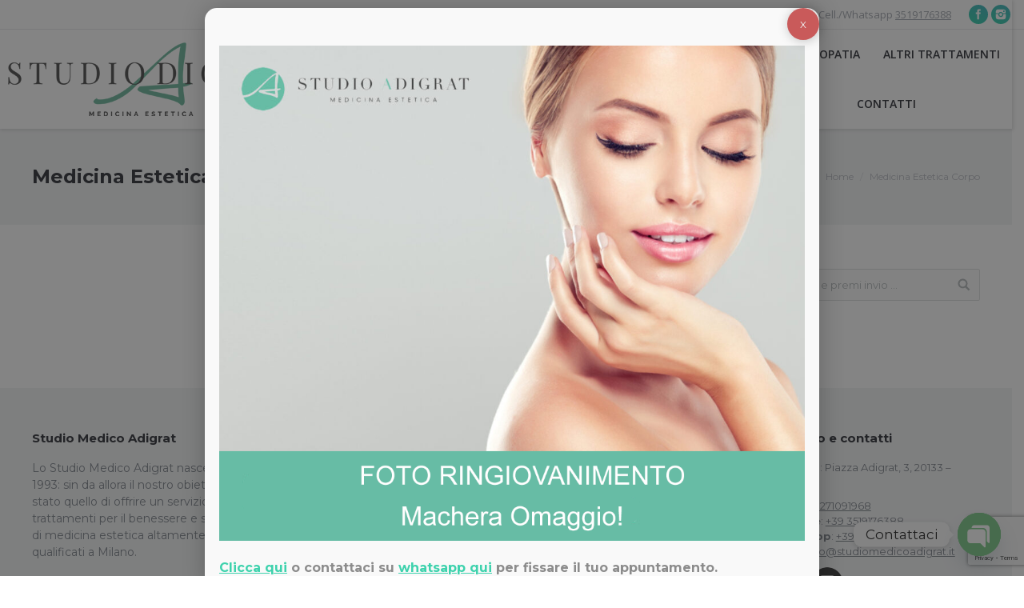

--- FILE ---
content_type: text/html; charset=UTF-8
request_url: https://www.studiomedicoadigrat.it/medicina-estetica-corpo/
body_size: 17259
content:
<!DOCTYPE html>
<!--[if lt IE 10 ]>
<html lang="it-IT" prefix="og: https://ogp.me/ns#" class="old-ie no-js">
<![endif]-->
<!--[if !(IE 6) | !(IE 7) | !(IE 8)  ]><!-->
<html lang="it-IT" prefix="og: https://ogp.me/ns#" class="no-js">
<!--<![endif]-->
<head>
	<meta charset="UTF-8" />
		<meta name="viewport" content="width=device-width, initial-scale=1, maximum-scale=1">
		<link rel="profile" href="http://gmpg.org/xfn/11" />
	<link rel="pingback" href="https://www.studiomedicoadigrat.it/xmlrpc.php" />
	<!--[if IE]>
	<script src="//html5shiv.googlecode.com/svn/trunk/html5.js"></script>
	<![endif]-->
		<style>img:is([sizes="auto" i], [sizes^="auto," i]) { contain-intrinsic-size: 3000px 1500px }</style>
	<script type="text/javascript">
function createCookie(a,d,b){if(b){var c=new Date;c.setTime(c.getTime()+864E5*b);b="; expires="+c.toGMTString()}else b="";document.cookie=a+"="+d+b+"; path=/"}function readCookie(a){a+="=";for(var d=document.cookie.split(";"),b=0;b<d.length;b++){for(var c=d[b];" "==c.charAt(0);)c=c.substring(1,c.length);if(0==c.indexOf(a))return c.substring(a.length,c.length)}return null}function eraseCookie(a){createCookie(a,"",-1)}
function areCookiesEnabled(){var a=!1;createCookie("testing","Hello",1);null!=readCookie("testing")&&(a=!0,eraseCookie("testing"));return a}(function(a){var d=readCookie("devicePixelRatio"),b=void 0===a.devicePixelRatio?1:a.devicePixelRatio;areCookiesEnabled()&&null==d&&(createCookie("devicePixelRatio",b,7),1!=b&&a.location.reload(!0))})(window);
</script>
<!-- Ottimizzazione per i motori di ricerca di Rank Math - https://rankmath.com/ -->
<title>Medicina Estetica Corpo | Studio Medico Adigrat</title>
<meta name="robots" content="follow, index, max-snippet:-1, max-video-preview:-1, max-image-preview:large"/>
<link rel="canonical" href="https://www.studiomedicoadigrat.it/medicina-estetica-corpo/" />
<meta property="og:locale" content="it_IT" />
<meta property="og:type" content="article" />
<meta property="og:title" content="Medicina Estetica Corpo | Studio Medico Adigrat" />
<meta property="og:url" content="https://www.studiomedicoadigrat.it/medicina-estetica-corpo/" />
<meta property="og:site_name" content="Studio Medico Adigrat" />
<meta property="og:updated_time" content="2017-03-30T15:44:44+02:00" />
<meta property="article:published_time" content="2017-03-30T15:44:40+02:00" />
<meta property="article:modified_time" content="2017-03-30T15:44:44+02:00" />
<meta name="twitter:card" content="summary_large_image" />
<meta name="twitter:title" content="Medicina Estetica Corpo | Studio Medico Adigrat" />
<meta name="twitter:label1" content="Tempo di lettura" />
<meta name="twitter:data1" content="Meno di un minuto" />
<script type="application/ld+json" class="rank-math-schema">{"@context":"https://schema.org","@graph":[{"@type":["Organization","Person"],"@id":"https://www.studiomedicoadigrat.it/#person","name":"Studio Medico Adigrat","url":"https://www.studiomedicoadigrat.it"},{"@type":"WebSite","@id":"https://www.studiomedicoadigrat.it/#website","url":"https://www.studiomedicoadigrat.it","name":"Studio Medico Adigrat","publisher":{"@id":"https://www.studiomedicoadigrat.it/#person"},"inLanguage":"it-IT"},{"@type":"WebPage","@id":"https://www.studiomedicoadigrat.it/medicina-estetica-corpo/#webpage","url":"https://www.studiomedicoadigrat.it/medicina-estetica-corpo/","name":"Medicina Estetica Corpo | Studio Medico Adigrat","datePublished":"2017-03-30T15:44:40+02:00","dateModified":"2017-03-30T15:44:44+02:00","isPartOf":{"@id":"https://www.studiomedicoadigrat.it/#website"},"inLanguage":"it-IT"},{"@type":"Person","@id":"https://www.studiomedicoadigrat.it/author/adigrat/","name":"adigrat","url":"https://www.studiomedicoadigrat.it/author/adigrat/","image":{"@type":"ImageObject","@id":"https://secure.gravatar.com/avatar/927cdac27468c5b9e1c2f82d384fcc53?s=96&amp;d=mm&amp;r=g","url":"https://secure.gravatar.com/avatar/927cdac27468c5b9e1c2f82d384fcc53?s=96&amp;d=mm&amp;r=g","caption":"adigrat","inLanguage":"it-IT"}},{"@type":"Article","headline":"Medicina Estetica Corpo | Studio Medico Adigrat","datePublished":"2017-03-30T15:44:40+02:00","dateModified":"2017-03-30T15:44:44+02:00","author":{"@id":"https://www.studiomedicoadigrat.it/author/adigrat/","name":"adigrat"},"publisher":{"@id":"https://www.studiomedicoadigrat.it/#person"},"name":"Medicina Estetica Corpo | Studio Medico Adigrat","@id":"https://www.studiomedicoadigrat.it/medicina-estetica-corpo/#richSnippet","isPartOf":{"@id":"https://www.studiomedicoadigrat.it/medicina-estetica-corpo/#webpage"},"inLanguage":"it-IT","mainEntityOfPage":{"@id":"https://www.studiomedicoadigrat.it/medicina-estetica-corpo/#webpage"}}]}</script>
<!-- /Rank Math WordPress SEO plugin -->

<link rel='dns-prefetch' href='//www.googletagmanager.com' />
<link rel='dns-prefetch' href='//fonts.googleapis.com' />
<script type="text/javascript">
/* <![CDATA[ */
window._wpemojiSettings = {"baseUrl":"https:\/\/s.w.org\/images\/core\/emoji\/15.0.3\/72x72\/","ext":".png","svgUrl":"https:\/\/s.w.org\/images\/core\/emoji\/15.0.3\/svg\/","svgExt":".svg","source":{"concatemoji":"https:\/\/www.studiomedicoadigrat.it\/wp-includes\/js\/wp-emoji-release.min.js?ver=6.7.4"}};
/*! This file is auto-generated */
!function(i,n){var o,s,e;function c(e){try{var t={supportTests:e,timestamp:(new Date).valueOf()};sessionStorage.setItem(o,JSON.stringify(t))}catch(e){}}function p(e,t,n){e.clearRect(0,0,e.canvas.width,e.canvas.height),e.fillText(t,0,0);var t=new Uint32Array(e.getImageData(0,0,e.canvas.width,e.canvas.height).data),r=(e.clearRect(0,0,e.canvas.width,e.canvas.height),e.fillText(n,0,0),new Uint32Array(e.getImageData(0,0,e.canvas.width,e.canvas.height).data));return t.every(function(e,t){return e===r[t]})}function u(e,t,n){switch(t){case"flag":return n(e,"\ud83c\udff3\ufe0f\u200d\u26a7\ufe0f","\ud83c\udff3\ufe0f\u200b\u26a7\ufe0f")?!1:!n(e,"\ud83c\uddfa\ud83c\uddf3","\ud83c\uddfa\u200b\ud83c\uddf3")&&!n(e,"\ud83c\udff4\udb40\udc67\udb40\udc62\udb40\udc65\udb40\udc6e\udb40\udc67\udb40\udc7f","\ud83c\udff4\u200b\udb40\udc67\u200b\udb40\udc62\u200b\udb40\udc65\u200b\udb40\udc6e\u200b\udb40\udc67\u200b\udb40\udc7f");case"emoji":return!n(e,"\ud83d\udc26\u200d\u2b1b","\ud83d\udc26\u200b\u2b1b")}return!1}function f(e,t,n){var r="undefined"!=typeof WorkerGlobalScope&&self instanceof WorkerGlobalScope?new OffscreenCanvas(300,150):i.createElement("canvas"),a=r.getContext("2d",{willReadFrequently:!0}),o=(a.textBaseline="top",a.font="600 32px Arial",{});return e.forEach(function(e){o[e]=t(a,e,n)}),o}function t(e){var t=i.createElement("script");t.src=e,t.defer=!0,i.head.appendChild(t)}"undefined"!=typeof Promise&&(o="wpEmojiSettingsSupports",s=["flag","emoji"],n.supports={everything:!0,everythingExceptFlag:!0},e=new Promise(function(e){i.addEventListener("DOMContentLoaded",e,{once:!0})}),new Promise(function(t){var n=function(){try{var e=JSON.parse(sessionStorage.getItem(o));if("object"==typeof e&&"number"==typeof e.timestamp&&(new Date).valueOf()<e.timestamp+604800&&"object"==typeof e.supportTests)return e.supportTests}catch(e){}return null}();if(!n){if("undefined"!=typeof Worker&&"undefined"!=typeof OffscreenCanvas&&"undefined"!=typeof URL&&URL.createObjectURL&&"undefined"!=typeof Blob)try{var e="postMessage("+f.toString()+"("+[JSON.stringify(s),u.toString(),p.toString()].join(",")+"));",r=new Blob([e],{type:"text/javascript"}),a=new Worker(URL.createObjectURL(r),{name:"wpTestEmojiSupports"});return void(a.onmessage=function(e){c(n=e.data),a.terminate(),t(n)})}catch(e){}c(n=f(s,u,p))}t(n)}).then(function(e){for(var t in e)n.supports[t]=e[t],n.supports.everything=n.supports.everything&&n.supports[t],"flag"!==t&&(n.supports.everythingExceptFlag=n.supports.everythingExceptFlag&&n.supports[t]);n.supports.everythingExceptFlag=n.supports.everythingExceptFlag&&!n.supports.flag,n.DOMReady=!1,n.readyCallback=function(){n.DOMReady=!0}}).then(function(){return e}).then(function(){var e;n.supports.everything||(n.readyCallback(),(e=n.source||{}).concatemoji?t(e.concatemoji):e.wpemoji&&e.twemoji&&(t(e.twemoji),t(e.wpemoji)))}))}((window,document),window._wpemojiSettings);
/* ]]> */
</script>
<style id='wp-emoji-styles-inline-css' type='text/css'>

	img.wp-smiley, img.emoji {
		display: inline !important;
		border: none !important;
		box-shadow: none !important;
		height: 1em !important;
		width: 1em !important;
		margin: 0 0.07em !important;
		vertical-align: -0.1em !important;
		background: none !important;
		padding: 0 !important;
	}
</style>
<link rel='stylesheet' id='wp-block-library-css' href='https://www.studiomedicoadigrat.it/wp-includes/css/dist/block-library/style.min.css?ver=6.7.4' type='text/css' media='all' />
<style id='rank-math-toc-block-style-inline-css' type='text/css'>
.wp-block-rank-math-toc-block nav ol{counter-reset:item}.wp-block-rank-math-toc-block nav ol li{display:block}.wp-block-rank-math-toc-block nav ol li:before{content:counters(item, ".") ". ";counter-increment:item}

</style>
<style id='rank-math-rich-snippet-style-inline-css' type='text/css'>
/*!
* Plugin:  Rank Math
* URL: https://rankmath.com/wordpress/plugin/seo-suite/
* Name:  rank-math-review-snippet.css
*/@-webkit-keyframes spin{0%{-webkit-transform:rotate(0deg)}100%{-webkit-transform:rotate(-360deg)}}@keyframes spin{0%{-webkit-transform:rotate(0deg)}100%{-webkit-transform:rotate(-360deg)}}@keyframes bounce{from{-webkit-transform:translateY(0px);transform:translateY(0px)}to{-webkit-transform:translateY(-5px);transform:translateY(-5px)}}@-webkit-keyframes bounce{from{-webkit-transform:translateY(0px);transform:translateY(0px)}to{-webkit-transform:translateY(-5px);transform:translateY(-5px)}}@-webkit-keyframes loading{0%{background-size:20% 50% ,20% 50% ,20% 50%}20%{background-size:20% 20% ,20% 50% ,20% 50%}40%{background-size:20% 100%,20% 20% ,20% 50%}60%{background-size:20% 50% ,20% 100%,20% 20%}80%{background-size:20% 50% ,20% 50% ,20% 100%}100%{background-size:20% 50% ,20% 50% ,20% 50%}}@keyframes loading{0%{background-size:20% 50% ,20% 50% ,20% 50%}20%{background-size:20% 20% ,20% 50% ,20% 50%}40%{background-size:20% 100%,20% 20% ,20% 50%}60%{background-size:20% 50% ,20% 100%,20% 20%}80%{background-size:20% 50% ,20% 50% ,20% 100%}100%{background-size:20% 50% ,20% 50% ,20% 50%}}:root{--rankmath-wp-adminbar-height: 0}#rank-math-rich-snippet-wrapper{overflow:hidden}#rank-math-rich-snippet-wrapper h5.rank-math-title{display:block;font-size:18px;line-height:1.4}#rank-math-rich-snippet-wrapper .rank-math-review-image{float:right;max-width:40%;margin-left:15px}#rank-math-rich-snippet-wrapper .rank-math-review-data{margin-bottom:15px}#rank-math-rich-snippet-wrapper .rank-math-total-wrapper{width:100%;padding:0 0 20px 0;float:left;clear:both;position:relative;-webkit-box-sizing:border-box;box-sizing:border-box}#rank-math-rich-snippet-wrapper .rank-math-total-wrapper .rank-math-total{border:0;display:block;margin:0;width:auto;float:left;text-align:left;padding:0;font-size:24px;line-height:1;font-weight:700;-webkit-box-sizing:border-box;box-sizing:border-box;overflow:hidden}#rank-math-rich-snippet-wrapper .rank-math-total-wrapper .rank-math-review-star{float:left;margin-left:15px;margin-top:5px;position:relative;z-index:99;line-height:1}#rank-math-rich-snippet-wrapper .rank-math-total-wrapper .rank-math-review-star .rank-math-review-result-wrapper{display:inline-block;white-space:nowrap;position:relative;color:#e7e7e7}#rank-math-rich-snippet-wrapper .rank-math-total-wrapper .rank-math-review-star .rank-math-review-result-wrapper .rank-math-review-result{position:absolute;top:0;left:0;overflow:hidden;white-space:nowrap;color:#ffbe01}#rank-math-rich-snippet-wrapper .rank-math-total-wrapper .rank-math-review-star .rank-math-review-result-wrapper i{font-size:18px;-webkit-text-stroke-width:1px;font-style:normal;padding:0 2px;line-height:inherit}#rank-math-rich-snippet-wrapper .rank-math-total-wrapper .rank-math-review-star .rank-math-review-result-wrapper i:before{content:"\2605"}body.rtl #rank-math-rich-snippet-wrapper .rank-math-review-image{float:left;margin-left:0;margin-right:15px}body.rtl #rank-math-rich-snippet-wrapper .rank-math-total-wrapper .rank-math-total{float:right}body.rtl #rank-math-rich-snippet-wrapper .rank-math-total-wrapper .rank-math-review-star{float:right;margin-left:0;margin-right:15px}body.rtl #rank-math-rich-snippet-wrapper .rank-math-total-wrapper .rank-math-review-star .rank-math-review-result{left:auto;right:0}@media screen and (max-width: 480px){#rank-math-rich-snippet-wrapper .rank-math-review-image{display:block;max-width:100%;width:100%;text-align:center;margin-right:0}#rank-math-rich-snippet-wrapper .rank-math-review-data{clear:both}}.clear{clear:both}

</style>
<style id='classic-theme-styles-inline-css' type='text/css'>
/*! This file is auto-generated */
.wp-block-button__link{color:#fff;background-color:#32373c;border-radius:9999px;box-shadow:none;text-decoration:none;padding:calc(.667em + 2px) calc(1.333em + 2px);font-size:1.125em}.wp-block-file__button{background:#32373c;color:#fff;text-decoration:none}
</style>
<style id='global-styles-inline-css' type='text/css'>
:root{--wp--preset--aspect-ratio--square: 1;--wp--preset--aspect-ratio--4-3: 4/3;--wp--preset--aspect-ratio--3-4: 3/4;--wp--preset--aspect-ratio--3-2: 3/2;--wp--preset--aspect-ratio--2-3: 2/3;--wp--preset--aspect-ratio--16-9: 16/9;--wp--preset--aspect-ratio--9-16: 9/16;--wp--preset--color--black: #000000;--wp--preset--color--cyan-bluish-gray: #abb8c3;--wp--preset--color--white: #ffffff;--wp--preset--color--pale-pink: #f78da7;--wp--preset--color--vivid-red: #cf2e2e;--wp--preset--color--luminous-vivid-orange: #ff6900;--wp--preset--color--luminous-vivid-amber: #fcb900;--wp--preset--color--light-green-cyan: #7bdcb5;--wp--preset--color--vivid-green-cyan: #00d084;--wp--preset--color--pale-cyan-blue: #8ed1fc;--wp--preset--color--vivid-cyan-blue: #0693e3;--wp--preset--color--vivid-purple: #9b51e0;--wp--preset--gradient--vivid-cyan-blue-to-vivid-purple: linear-gradient(135deg,rgba(6,147,227,1) 0%,rgb(155,81,224) 100%);--wp--preset--gradient--light-green-cyan-to-vivid-green-cyan: linear-gradient(135deg,rgb(122,220,180) 0%,rgb(0,208,130) 100%);--wp--preset--gradient--luminous-vivid-amber-to-luminous-vivid-orange: linear-gradient(135deg,rgba(252,185,0,1) 0%,rgba(255,105,0,1) 100%);--wp--preset--gradient--luminous-vivid-orange-to-vivid-red: linear-gradient(135deg,rgba(255,105,0,1) 0%,rgb(207,46,46) 100%);--wp--preset--gradient--very-light-gray-to-cyan-bluish-gray: linear-gradient(135deg,rgb(238,238,238) 0%,rgb(169,184,195) 100%);--wp--preset--gradient--cool-to-warm-spectrum: linear-gradient(135deg,rgb(74,234,220) 0%,rgb(151,120,209) 20%,rgb(207,42,186) 40%,rgb(238,44,130) 60%,rgb(251,105,98) 80%,rgb(254,248,76) 100%);--wp--preset--gradient--blush-light-purple: linear-gradient(135deg,rgb(255,206,236) 0%,rgb(152,150,240) 100%);--wp--preset--gradient--blush-bordeaux: linear-gradient(135deg,rgb(254,205,165) 0%,rgb(254,45,45) 50%,rgb(107,0,62) 100%);--wp--preset--gradient--luminous-dusk: linear-gradient(135deg,rgb(255,203,112) 0%,rgb(199,81,192) 50%,rgb(65,88,208) 100%);--wp--preset--gradient--pale-ocean: linear-gradient(135deg,rgb(255,245,203) 0%,rgb(182,227,212) 50%,rgb(51,167,181) 100%);--wp--preset--gradient--electric-grass: linear-gradient(135deg,rgb(202,248,128) 0%,rgb(113,206,126) 100%);--wp--preset--gradient--midnight: linear-gradient(135deg,rgb(2,3,129) 0%,rgb(40,116,252) 100%);--wp--preset--font-size--small: 13px;--wp--preset--font-size--medium: 20px;--wp--preset--font-size--large: 36px;--wp--preset--font-size--x-large: 42px;--wp--preset--spacing--20: 0.44rem;--wp--preset--spacing--30: 0.67rem;--wp--preset--spacing--40: 1rem;--wp--preset--spacing--50: 1.5rem;--wp--preset--spacing--60: 2.25rem;--wp--preset--spacing--70: 3.38rem;--wp--preset--spacing--80: 5.06rem;--wp--preset--shadow--natural: 6px 6px 9px rgba(0, 0, 0, 0.2);--wp--preset--shadow--deep: 12px 12px 50px rgba(0, 0, 0, 0.4);--wp--preset--shadow--sharp: 6px 6px 0px rgba(0, 0, 0, 0.2);--wp--preset--shadow--outlined: 6px 6px 0px -3px rgba(255, 255, 255, 1), 6px 6px rgba(0, 0, 0, 1);--wp--preset--shadow--crisp: 6px 6px 0px rgba(0, 0, 0, 1);}:where(.is-layout-flex){gap: 0.5em;}:where(.is-layout-grid){gap: 0.5em;}body .is-layout-flex{display: flex;}.is-layout-flex{flex-wrap: wrap;align-items: center;}.is-layout-flex > :is(*, div){margin: 0;}body .is-layout-grid{display: grid;}.is-layout-grid > :is(*, div){margin: 0;}:where(.wp-block-columns.is-layout-flex){gap: 2em;}:where(.wp-block-columns.is-layout-grid){gap: 2em;}:where(.wp-block-post-template.is-layout-flex){gap: 1.25em;}:where(.wp-block-post-template.is-layout-grid){gap: 1.25em;}.has-black-color{color: var(--wp--preset--color--black) !important;}.has-cyan-bluish-gray-color{color: var(--wp--preset--color--cyan-bluish-gray) !important;}.has-white-color{color: var(--wp--preset--color--white) !important;}.has-pale-pink-color{color: var(--wp--preset--color--pale-pink) !important;}.has-vivid-red-color{color: var(--wp--preset--color--vivid-red) !important;}.has-luminous-vivid-orange-color{color: var(--wp--preset--color--luminous-vivid-orange) !important;}.has-luminous-vivid-amber-color{color: var(--wp--preset--color--luminous-vivid-amber) !important;}.has-light-green-cyan-color{color: var(--wp--preset--color--light-green-cyan) !important;}.has-vivid-green-cyan-color{color: var(--wp--preset--color--vivid-green-cyan) !important;}.has-pale-cyan-blue-color{color: var(--wp--preset--color--pale-cyan-blue) !important;}.has-vivid-cyan-blue-color{color: var(--wp--preset--color--vivid-cyan-blue) !important;}.has-vivid-purple-color{color: var(--wp--preset--color--vivid-purple) !important;}.has-black-background-color{background-color: var(--wp--preset--color--black) !important;}.has-cyan-bluish-gray-background-color{background-color: var(--wp--preset--color--cyan-bluish-gray) !important;}.has-white-background-color{background-color: var(--wp--preset--color--white) !important;}.has-pale-pink-background-color{background-color: var(--wp--preset--color--pale-pink) !important;}.has-vivid-red-background-color{background-color: var(--wp--preset--color--vivid-red) !important;}.has-luminous-vivid-orange-background-color{background-color: var(--wp--preset--color--luminous-vivid-orange) !important;}.has-luminous-vivid-amber-background-color{background-color: var(--wp--preset--color--luminous-vivid-amber) !important;}.has-light-green-cyan-background-color{background-color: var(--wp--preset--color--light-green-cyan) !important;}.has-vivid-green-cyan-background-color{background-color: var(--wp--preset--color--vivid-green-cyan) !important;}.has-pale-cyan-blue-background-color{background-color: var(--wp--preset--color--pale-cyan-blue) !important;}.has-vivid-cyan-blue-background-color{background-color: var(--wp--preset--color--vivid-cyan-blue) !important;}.has-vivid-purple-background-color{background-color: var(--wp--preset--color--vivid-purple) !important;}.has-black-border-color{border-color: var(--wp--preset--color--black) !important;}.has-cyan-bluish-gray-border-color{border-color: var(--wp--preset--color--cyan-bluish-gray) !important;}.has-white-border-color{border-color: var(--wp--preset--color--white) !important;}.has-pale-pink-border-color{border-color: var(--wp--preset--color--pale-pink) !important;}.has-vivid-red-border-color{border-color: var(--wp--preset--color--vivid-red) !important;}.has-luminous-vivid-orange-border-color{border-color: var(--wp--preset--color--luminous-vivid-orange) !important;}.has-luminous-vivid-amber-border-color{border-color: var(--wp--preset--color--luminous-vivid-amber) !important;}.has-light-green-cyan-border-color{border-color: var(--wp--preset--color--light-green-cyan) !important;}.has-vivid-green-cyan-border-color{border-color: var(--wp--preset--color--vivid-green-cyan) !important;}.has-pale-cyan-blue-border-color{border-color: var(--wp--preset--color--pale-cyan-blue) !important;}.has-vivid-cyan-blue-border-color{border-color: var(--wp--preset--color--vivid-cyan-blue) !important;}.has-vivid-purple-border-color{border-color: var(--wp--preset--color--vivid-purple) !important;}.has-vivid-cyan-blue-to-vivid-purple-gradient-background{background: var(--wp--preset--gradient--vivid-cyan-blue-to-vivid-purple) !important;}.has-light-green-cyan-to-vivid-green-cyan-gradient-background{background: var(--wp--preset--gradient--light-green-cyan-to-vivid-green-cyan) !important;}.has-luminous-vivid-amber-to-luminous-vivid-orange-gradient-background{background: var(--wp--preset--gradient--luminous-vivid-amber-to-luminous-vivid-orange) !important;}.has-luminous-vivid-orange-to-vivid-red-gradient-background{background: var(--wp--preset--gradient--luminous-vivid-orange-to-vivid-red) !important;}.has-very-light-gray-to-cyan-bluish-gray-gradient-background{background: var(--wp--preset--gradient--very-light-gray-to-cyan-bluish-gray) !important;}.has-cool-to-warm-spectrum-gradient-background{background: var(--wp--preset--gradient--cool-to-warm-spectrum) !important;}.has-blush-light-purple-gradient-background{background: var(--wp--preset--gradient--blush-light-purple) !important;}.has-blush-bordeaux-gradient-background{background: var(--wp--preset--gradient--blush-bordeaux) !important;}.has-luminous-dusk-gradient-background{background: var(--wp--preset--gradient--luminous-dusk) !important;}.has-pale-ocean-gradient-background{background: var(--wp--preset--gradient--pale-ocean) !important;}.has-electric-grass-gradient-background{background: var(--wp--preset--gradient--electric-grass) !important;}.has-midnight-gradient-background{background: var(--wp--preset--gradient--midnight) !important;}.has-small-font-size{font-size: var(--wp--preset--font-size--small) !important;}.has-medium-font-size{font-size: var(--wp--preset--font-size--medium) !important;}.has-large-font-size{font-size: var(--wp--preset--font-size--large) !important;}.has-x-large-font-size{font-size: var(--wp--preset--font-size--x-large) !important;}
:where(.wp-block-post-template.is-layout-flex){gap: 1.25em;}:where(.wp-block-post-template.is-layout-grid){gap: 1.25em;}
:where(.wp-block-columns.is-layout-flex){gap: 2em;}:where(.wp-block-columns.is-layout-grid){gap: 2em;}
:root :where(.wp-block-pullquote){font-size: 1.5em;line-height: 1.6;}
</style>
<link rel='stylesheet' id='custom-google-fonts-css' href='//fonts.googleapis.com/css?family=Montserrat&#038;ver=3.3.4' type='text/css' media='all' />
<link rel='stylesheet' id='chaty-front-css-css' href='https://www.studiomedicoadigrat.it/wp-content/plugins/chaty/css/chaty-front.min.css?ver=3.3.41747587679' type='text/css' media='all' />
<link rel='stylesheet' id='contact-form-7-css' href='https://www.studiomedicoadigrat.it/wp-content/plugins/contact-form-7/includes/css/styles.css?ver=6.0.3' type='text/css' media='all' />
<link rel='stylesheet' id='mm-compiled-options-mobmenu-css' href='https://www.studiomedicoadigrat.it/wp-content/uploads/dynamic-mobmenu.css?ver=2.8.7-276' type='text/css' media='all' />
<link rel='stylesheet' id='mm-google-webfont-montserrat-css' href='//fonts.googleapis.com/css?family=Montserrat%3Ainherit%2C400&#038;subset=latin%2Clatin-ext&#038;ver=6.7.4' type='text/css' media='all' />
<link rel='stylesheet' id='popup-maker-site-css' href='//www.studiomedicoadigrat.it/wp-content/uploads/pum/pum-site-styles.css?generated=1764935126&#038;ver=1.20.4' type='text/css' media='all' />
<link rel='stylesheet' id='dt-web-fonts-css' href='https://fonts.googleapis.com/css?family=Open+Sans%3A400%2C600%7CMontserrat%3A400%2C700&#038;ver=6.7.4' type='text/css' media='all' />
<link rel='stylesheet' id='dt-main-css' href='https://www.studiomedicoadigrat.it/wp-content/themes/dt-the7/css/main.min.css?ver=3.7.1' type='text/css' media='all' />
<!--[if lt IE 10]>
<link rel='stylesheet' id='dt-old-ie-css' href='https://www.studiomedicoadigrat.it/wp-content/themes/dt-the7/css/old-ie.css?ver=3.7.1' type='text/css' media='all' />
<![endif]-->
<link rel='stylesheet' id='dt-awsome-fonts-css' href='https://www.studiomedicoadigrat.it/wp-content/themes/dt-the7/fonts/FontAwesome/css/font-awesome.min.css?ver=3.7.1' type='text/css' media='all' />
<link rel='stylesheet' id='dt-fontello-css' href='https://www.studiomedicoadigrat.it/wp-content/themes/dt-the7/fonts/fontello/css/fontello.min.css?ver=3.7.1' type='text/css' media='all' />
<link rel='stylesheet' id='style-css' href='https://www.studiomedicoadigrat.it/wp-content/themes/dt-the7/style.css?ver=3.7.1' type='text/css' media='all' />
<!--[if lt IE 10]>
<link rel='stylesheet' id='dt-custom-old-ie.less-css' href='https://www.studiomedicoadigrat.it/wp-content/uploads/wp-less/dt-the7/css/custom-old-ie-1701a69fbc.css?ver=3.7.1' type='text/css' media='all' />
<![endif]-->
<link rel='stylesheet' id='dt-custom.less-css' href='https://www.studiomedicoadigrat.it/wp-content/uploads/wp-less/dt-the7/css/custom-1701a69fbc.css?ver=3.7.1' type='text/css' media='all' />
<link rel='stylesheet' id='dt-media.less-css' href='https://www.studiomedicoadigrat.it/wp-content/uploads/wp-less/dt-the7/css/media-1701a69fbc.css?ver=3.7.1' type='text/css' media='all' />
<link rel='stylesheet' id='bsf-Defaults-css' href='https://www.studiomedicoadigrat.it/wp-content/uploads/smile_fonts/Defaults/Defaults.css?ver=6.7.4' type='text/css' media='all' />
<link rel='stylesheet' id='cssmobmenu-icons-css' href='https://www.studiomedicoadigrat.it/wp-content/plugins/mobile-menu/includes/css/mobmenu-icons.css?ver=6.7.4' type='text/css' media='all' />
<link rel='stylesheet' id='cssmobmenu-css' href='https://www.studiomedicoadigrat.it/wp-content/plugins/mobile-menu/includes/css/mobmenu.css?ver=2.8.7' type='text/css' media='all' />
<script type="text/javascript" src="https://www.studiomedicoadigrat.it/wp-includes/js/jquery/jquery.min.js?ver=3.7.1" id="jquery-core-js"></script>
<script type="text/javascript" src="https://www.studiomedicoadigrat.it/wp-includes/js/jquery/jquery-migrate.min.js?ver=3.4.1" id="jquery-migrate-js"></script>
<script type="text/javascript" id="dt-above-fold-js-extra">
/* <![CDATA[ */
var dtLocal = {"themeUrl":"https:\/\/www.studiomedicoadigrat.it\/wp-content\/themes\/dt-the7","passText":"Per visualizzare questo post protetto, inserire la password qui sotto:","moreButtonText":{"loading":"Caricamento..."},"postID":"435","ajaxurl":"https:\/\/www.studiomedicoadigrat.it\/wp-admin\/admin-ajax.php","contactNonce":"03911441fc","ajaxNonce":"e9cc9d2abb","pageData":{"type":"page","template":"page","layout":null},"themeSettings":{"smoothScroll":"off","lazyLoading":false,"accentColor":{"mode":"gradient","color":["#3ed2ad","#4cb8c3"]},"floatingHeader":{"showAfter":156,"showMenu":true,"height":64,"logo":{"showLogo":true,"html":"<img class=\" preload-me\" src=\"https:\/\/www.studiomedicoadigrat.it\/wp-content\/uploads\/2017\/04\/logo-ok.png\" srcset=\"https:\/\/www.studiomedicoadigrat.it\/wp-content\/uploads\/2017\/04\/logo-ok.png 386w, https:\/\/www.studiomedicoadigrat.it\/wp-content\/uploads\/2017\/01\/logo-ok.png 450w\" width=\"386\" height=\"97\"   sizes=\"386px\" alt=\"Studio Medico Adigrat\" \/>"}},"mobileHeader":{"firstSwitchPoint":1150,"secondSwitchPoint":830},"content":{"responsivenessTreshold":970,"textColor":"#878d94","headerColor":"#3c3e45"},"stripes":{"stripe1":{"textColor":"#878d94","headerColor":"#3c3e45"},"stripe2":{"textColor":"#f5f6f7","headerColor":"#f5f6f7"},"stripe3":{"textColor":"#ffffff","headerColor":"#ffffff"}}}};
/* ]]> */
</script>
<script type="text/javascript" src="https://www.studiomedicoadigrat.it/wp-content/themes/dt-the7/js/above-the-fold.min.js?ver=3.7.1" id="dt-above-fold-js"></script>

<!-- Snippet del tag Google (gtag.js) aggiunto da Site Kit -->

<!-- Snippet Google Analytics aggiunto da Site Kit -->
<script type="text/javascript" src="https://www.googletagmanager.com/gtag/js?id=G-EGQY3XVQ1S" id="google_gtagjs-js" async></script>
<script type="text/javascript" id="google_gtagjs-js-after">
/* <![CDATA[ */
window.dataLayer = window.dataLayer || [];function gtag(){dataLayer.push(arguments);}
gtag("set","linker",{"domains":["www.studiomedicoadigrat.it"]});
gtag("js", new Date());
gtag("set", "developer_id.dZTNiMT", true);
gtag("config", "G-EGQY3XVQ1S");
/* ]]> */
</script>

<!-- Snippet del tag Google (gtag.js) finale aggiunto da Site Kit -->
<script type="text/javascript" src="https://www.studiomedicoadigrat.it/wp-content/plugins/mobile-menu/includes/js/mobmenu.js?ver=2.8.7" id="mobmenujs-js"></script>
<link rel="https://api.w.org/" href="https://www.studiomedicoadigrat.it/wp-json/" /><link rel="alternate" title="JSON" type="application/json" href="https://www.studiomedicoadigrat.it/wp-json/wp/v2/pages/435" /><link rel='shortlink' href='https://www.studiomedicoadigrat.it/?p=435' />
<link rel="alternate" title="oEmbed (JSON)" type="application/json+oembed" href="https://www.studiomedicoadigrat.it/wp-json/oembed/1.0/embed?url=https%3A%2F%2Fwww.studiomedicoadigrat.it%2Fmedicina-estetica-corpo%2F" />
<link rel="alternate" title="oEmbed (XML)" type="text/xml+oembed" href="https://www.studiomedicoadigrat.it/wp-json/oembed/1.0/embed?url=https%3A%2F%2Fwww.studiomedicoadigrat.it%2Fmedicina-estetica-corpo%2F&#038;format=xml" />
<meta name="generator" content="Site Kit by Google 1.145.0" /><meta name="generator" content="Powered by WPBakery Page Builder - drag and drop page builder for WordPress."/>
<script type="text/javascript">
jQuery(function($) {
	var $window = $(window),
		$load = $("#load");
	
	$window.removeLoading = setTimeout(function() {
		$load.addClass("loader-removed").fadeOut(500);
	}, 500);
	
	$window.one("dt.removeLoading", function() {
		if (!$load.hasClass("loader-removed")) {
			clearTimeout($window.removeLoading);
			$("#load").addClass("loader-removed").fadeOut(500);
		}
	});
});
</script>
<!-- icon -->
<link rel="icon" href="https://www.studiomedicoadigrat.it/wp-content/uploads/2017/01/favicon-16x16.png" type="image/png" />
<link rel="shortcut icon" href="https://www.studiomedicoadigrat.it/wp-content/uploads/2017/01/favicon-16x16.png" type="image/png" />
<link rel="apple-touch-icon" href="https://www.studiomedicoadigrat.it/wp-content/uploads/2017/01/apple-icon-60x60_1.png">
<link rel="apple-touch-icon" sizes="76x76" href="https://www.studiomedicoadigrat.it/wp-content/uploads/2017/01/apple-icon-76x76.png">
<link rel="apple-touch-icon" sizes="120x120" href="https://www.studiomedicoadigrat.it/wp-content/uploads/2017/01/apple-icon-120x120.png">
<link rel="apple-touch-icon" sizes="152x152" href="https://www.studiomedicoadigrat.it/wp-content/uploads/2017/01/apple-icon-152x152.png">
		<style type="text/css" id="wp-custom-css">
			.entry-meta {
	display: none;
}

.blog .details.more-link, .dt-blog-shortcode .details.more-link {
    margin-bottom: 10px;
    background-color: #3ed2ad;
    border-radius: 30px;
    padding: 5px 30px;
}		</style>
		<noscript><style> .wpb_animate_when_almost_visible { opacity: 1; }</style></noscript><!-- Facebook Pixel Code -->
<script>
!function(f,b,e,v,n,t,s)
{if(f.fbq)return;n=f.fbq=function(){n.callMethod?
n.callMethod.apply(n,arguments):n.queue.push(arguments)};
if(!f._fbq)f._fbq=n;n.push=n;n.loaded=!0;n.version='2.0';
n.queue=[];t=b.createElement(e);t.async=!0;
t.src=v;s=b.getElementsByTagName(e)[0];
s.parentNode.insertBefore(t,s)}(window,document,'script',
'https://connect.facebook.net/en_US/fbevents.js');
fbq('init', '210025166589323');
fbq('track', 'PageView');
</script>
<noscript>
<img height="1" width="1"
src="https://www.facebook.com/tr?id=210025166589323&ev=PageView
&noscript=1"/>
</noscript>
<!-- End Facebook Pixel Code -->
</head>
<body class="page-template-default page page-id-435 image-blur small-hover-icons click-effect-on-img overlay-cursor-on accent-gradient srcset-enabled btn-material custom-btn-color custom-btn-hover-color filter-style-ios contact-form-minimal large-fancy-datas accent-bullets bold-icons phantom-sticky phantom-shadow-decoration phantom-main-logo-on floating-mobile-menu-icon top-header first-switch-logo-left first-switch-menu-right second-switch-logo-left second-switch-menu-right right-mobile-menu layzr-loading-on mob-menu-slideout-over wpb-js-composer js-comp-ver-6.10.0 vc_responsive">

<div id="page">


<div class="masthead inline-header justify widgets full-height full-width shadow-decoration dt-parent-menu-clickable" role="banner">

			<div class="top-bar full-width-line">
			<div class="mini-widgets"></div>			<div class="mini-widgets"><div class="text-area show-on-desktop in-menu-first-switch in-menu-second-switch"><p>Tel. <a title="Chiamaci ora!" href="tel:+390271091968">+39 0271091968</a></p>
</div><div class="text-area show-on-desktop in-menu-first-switch in-menu-second-switch"><p>Cell./Whatsapp <a href="https://wa.me/393519176388"> 3519176388</a></p>
</div><div class="soc-ico show-on-desktop in-menu-first-switch in-menu-second-switch accent-bg outline-style-hover"><a title="Facebook" href="https://www.facebook.com/studiomedicoadigrat/" target="_blank" class="facebook"><span class="assistive-text">Facebook</span></a><a title="Instagram" href="https://www.instagram.com/studiomedicoadigrat/?hl=it" target="_blank" class="instagram"><span class="assistive-text">Instagram</span></a></div></div>		</div>
	<header class="header-bar">

						<div class="branding">

					<a href="https://www.studiomedicoadigrat.it/"><img class=" preload-me" src="https://www.studiomedicoadigrat.it/wp-content/uploads/2017/04/logo-ok.png" srcset="https://www.studiomedicoadigrat.it/wp-content/uploads/2017/04/logo-ok.png 386w, https://www.studiomedicoadigrat.it/wp-content/uploads/2017/01/logo-ok.png 450w" width="386" height="97"   sizes="386px" alt="Studio Medico Adigrat" /></a>
					<div id="site-title" class="assistive-text">Studio Medico Adigrat</div>
					<div id="site-description" class="assistive-text"></div>

					
					
				</div>
		<ul class="main-nav underline-decoration l-to-r-line gradient-hover outside-item-custom-margin" role="menu"><li class="menu-item menu-item-type-post_type menu-item-object-page menu-item-home menu-item-29 first"><a href='https://www.studiomedicoadigrat.it/' data-level='1'><span class="menu-item-text"><span class="menu-text">Home</span></span></a></li> <li class="menu-item menu-item-type-post_type menu-item-object-page menu-item-822"><a href='https://www.studiomedicoadigrat.it/chi-siamo/' data-level='1'><span class="menu-item-text"><span class="menu-text">Chi Siamo</span></span></a></li> <li class="menu-item menu-item-type-post_type menu-item-object-page menu-item-1230"><a href='https://www.studiomedicoadigrat.it/trattamenti-studio-medico-adigrat-milano/' data-level='1'><span class="menu-item-text"><span class="menu-text">Trattamenti</span></span></a></li> <li class="menu-item menu-item-type-post_type menu-item-object-page menu-item-692 dt-mega-menu mega-auto-width mega-column-3"><a href='https://www.studiomedicoadigrat.it/nutrizionista-milano/' data-level='1'><span class="menu-item-text"><span class="menu-text">Nutrizione</span></span></a></li> <li class="menu-item menu-item-type-post_type menu-item-object-page menu-item-725 dt-mega-menu mega-auto-width mega-column-3"><a href='https://www.studiomedicoadigrat.it/grotte-di-sale/' data-level='1'><span class="menu-item-text"><span class="menu-text">Grotte di sale</span></span></a></li> <li class="menu-item menu-item-type-post_type menu-item-object-page menu-item-1608 dt-mega-menu mega-auto-width mega-column-3"><a href='https://www.studiomedicoadigrat.it/osteopatia-milano/' data-level='1'><span class="menu-item-text"><span class="menu-text">Osteopatia</span></span></a></li> <li class="menu-item menu-item-type-post_type menu-item-object-page menu-item-has-children menu-item-209 has-children"><a href='https://www.studiomedicoadigrat.it/ulteriori-trattamenti/' data-level='1'><span class="menu-item-text"><span class="menu-text">Altri trattamenti</span></span></a><ul class="sub-nav gradient-hover hover-style-click-bg level-arrows-on"><li class="menu-item menu-item-type-post_type menu-item-object-page menu-item-748 first"><a href='https://www.studiomedicoadigrat.it/ulteriori-trattamenti/clinica-chirurgia-estetica-milano/' data-level='2'><span class="menu-item-text"><span class="menu-text">Chirurgia estetica</span></span></a></li> <li class="menu-item menu-item-type-post_type menu-item-object-page menu-item-749"><a href='https://www.studiomedicoadigrat.it/ulteriori-trattamenti/agopuntura-milano/' data-level='2'><span class="menu-item-text"><span class="menu-text">Agopuntura</span></span></a></li> </ul></li> <li class="menu-item menu-item-type-post_type menu-item-object-page menu-item-has-children menu-item-785 has-children dt-mega-menu mega-auto-width mega-column-3"><a href='https://www.studiomedicoadigrat.it/diagnostica-milano/' data-level='1'><span class="menu-item-text"><span class="menu-text">Diagnostica Milano</span></span></a><div class="dt-mega-menu-wrap"><ul class="sub-nav gradient-hover hover-style-click-bg level-arrows-on"><li class="menu-item menu-item-type-post_type menu-item-object-page menu-item-462 first no-link dt-mega-parent wf-1-3"><a href='https://www.studiomedicoadigrat.it/otorinolaringoiatria/' class='not-clickable-item' data-level='2'><span class="menu-item-text"><span class="menu-text">Otorinolaringoiatria</span></span></a></li> <li class="menu-item menu-item-type-post_type menu-item-object-page menu-item-463 no-link dt-mega-parent wf-1-3"><a href='https://www.studiomedicoadigrat.it/angiologia/' class='not-clickable-item' data-level='2'><span class="menu-item-text"><span class="menu-text">Angiologia</span></span></a></li> <li class="menu-item menu-item-type-post_type menu-item-object-page menu-item-778 no-link dt-mega-parent wf-1-3"><a href='https://www.studiomedicoadigrat.it/ecografia-milano/' data-level='2'><span class="menu-item-text"><span class="menu-text">Ecografia</span></span></a></li> </ul></div></li> <li class="menu-item menu-item-type-post_type menu-item-object-page menu-item-856"><a href='https://www.studiomedicoadigrat.it/blog/' data-level='1'><span class="menu-item-text"><span class="menu-text">Blog</span></span></a></li> <li class="menu-item menu-item-type-post_type menu-item-object-page menu-item-28 dt-mega-menu mega-auto-width mega-column-3"><a href='https://www.studiomedicoadigrat.it/contatti/' data-level='1'><span class="menu-item-text"><span class="menu-text">Contatti</span></span></a></li> </ul>
		
	</header>

</div><div class='dt-close-mobile-menu-icon'><span></span></div>
<div class='dt-mobile-header'>
	<ul class="mobile-main-nav" role="menu">
		<li class="menu-item menu-item-type-post_type menu-item-object-page menu-item-home menu-item-29 first"><a href='https://www.studiomedicoadigrat.it/' data-level='1'><span class="menu-item-text"><span class="menu-text">Home</span></span></a></li> <li class="menu-item menu-item-type-post_type menu-item-object-page menu-item-822"><a href='https://www.studiomedicoadigrat.it/chi-siamo/' data-level='1'><span class="menu-item-text"><span class="menu-text">Chi Siamo</span></span></a></li> <li class="menu-item menu-item-type-post_type menu-item-object-page menu-item-1230"><a href='https://www.studiomedicoadigrat.it/trattamenti-studio-medico-adigrat-milano/' data-level='1'><span class="menu-item-text"><span class="menu-text">Trattamenti</span></span></a></li> <li class="menu-item menu-item-type-post_type menu-item-object-page menu-item-692 dt-mega-menu mega-auto-width mega-column-3"><a href='https://www.studiomedicoadigrat.it/nutrizionista-milano/' data-level='1'><span class="menu-item-text"><span class="menu-text">Nutrizione</span></span></a></li> <li class="menu-item menu-item-type-post_type menu-item-object-page menu-item-725 dt-mega-menu mega-auto-width mega-column-3"><a href='https://www.studiomedicoadigrat.it/grotte-di-sale/' data-level='1'><span class="menu-item-text"><span class="menu-text">Grotte di sale</span></span></a></li> <li class="menu-item menu-item-type-post_type menu-item-object-page menu-item-1608 dt-mega-menu mega-auto-width mega-column-3"><a href='https://www.studiomedicoadigrat.it/osteopatia-milano/' data-level='1'><span class="menu-item-text"><span class="menu-text">Osteopatia</span></span></a></li> <li class="menu-item menu-item-type-post_type menu-item-object-page menu-item-has-children menu-item-209 has-children"><a href='https://www.studiomedicoadigrat.it/ulteriori-trattamenti/' data-level='1'><span class="menu-item-text"><span class="menu-text">Altri trattamenti</span></span></a><ul class="sub-nav gradient-hover hover-style-click-bg level-arrows-on"><li class="menu-item menu-item-type-post_type menu-item-object-page menu-item-748 first"><a href='https://www.studiomedicoadigrat.it/ulteriori-trattamenti/clinica-chirurgia-estetica-milano/' data-level='2'><span class="menu-item-text"><span class="menu-text">Chirurgia estetica</span></span></a></li> <li class="menu-item menu-item-type-post_type menu-item-object-page menu-item-749"><a href='https://www.studiomedicoadigrat.it/ulteriori-trattamenti/agopuntura-milano/' data-level='2'><span class="menu-item-text"><span class="menu-text">Agopuntura</span></span></a></li> </ul></li> <li class="menu-item menu-item-type-post_type menu-item-object-page menu-item-has-children menu-item-785 has-children dt-mega-menu mega-auto-width mega-column-3"><a href='https://www.studiomedicoadigrat.it/diagnostica-milano/' data-level='1'><span class="menu-item-text"><span class="menu-text">Diagnostica Milano</span></span></a><div class="dt-mega-menu-wrap"><ul class="sub-nav gradient-hover hover-style-click-bg level-arrows-on"><li class="menu-item menu-item-type-post_type menu-item-object-page menu-item-462 first no-link dt-mega-parent wf-1-3"><a href='https://www.studiomedicoadigrat.it/otorinolaringoiatria/' class='not-clickable-item' data-level='2'><span class="menu-item-text"><span class="menu-text">Otorinolaringoiatria</span></span></a></li> <li class="menu-item menu-item-type-post_type menu-item-object-page menu-item-463 no-link dt-mega-parent wf-1-3"><a href='https://www.studiomedicoadigrat.it/angiologia/' class='not-clickable-item' data-level='2'><span class="menu-item-text"><span class="menu-text">Angiologia</span></span></a></li> <li class="menu-item menu-item-type-post_type menu-item-object-page menu-item-778 no-link dt-mega-parent wf-1-3"><a href='https://www.studiomedicoadigrat.it/ecografia-milano/' data-level='2'><span class="menu-item-text"><span class="menu-text">Ecografia</span></span></a></li> </ul></div></li> <li class="menu-item menu-item-type-post_type menu-item-object-page menu-item-856"><a href='https://www.studiomedicoadigrat.it/blog/' data-level='1'><span class="menu-item-text"><span class="menu-text">Blog</span></span></a></li> <li class="menu-item menu-item-type-post_type menu-item-object-page menu-item-28 dt-mega-menu mega-auto-width mega-column-3"><a href='https://www.studiomedicoadigrat.it/contatti/' data-level='1'><span class="menu-item-text"><span class="menu-text">Contatti</span></span></a></li> 	</ul>
	<div class='mobile-mini-widgets-in-menu'></div>
</div>
	
		<div class="page-title title-left solid-bg" style="min-height: 120px;">
			<div class="wf-wrap">
				<div class="wf-container-title">
					<div class="wf-table" style="height: 120px;">

						<div class="wf-td hgroup"><h1 class="h3-size">Medicina Estetica Corpo</h1></div><div class="wf-td"><div class="assistive-text">You are here:</div><ol class="breadcrumbs text-small" xmlns:v="http://rdf.data-vocabulary.org/#"><li typeof="v:Breadcrumb"><a rel="v:url" property="v:title" href="https://www.studiomedicoadigrat.it/" title="">Home</a></li><li class="current">Medicina Estetica Corpo</li></ol></div>
					</div>
				</div>
			</div>
		</div>

		
	
	<div id="main" class="sidebar-right"><!-- class="sidebar-none", class="sidebar-left", class="sidebar-right" -->

		
		<div class="main-gradient"></div>
		<div class="wf-wrap">
			<div class="wf-container-main">

				
	<link href="https://fonts.googleapis.com/css?family=Montserrat:400,500,700" rel="stylesheet">
		
			<div id="content" class="content" role="main">

			
					
					
					
					
					

				
			
			</div><!-- #content -->

			
				<aside id="sidebar" class="sidebar">
					<div class="sidebar-content">
						<section id="search-2" class="widget widget_search">	<form class="searchform" role="search" method="get" action="https://www.studiomedicoadigrat.it/">
		<input type="text" class="field searchform-s" name="s" value="" placeholder="Digita e premi invio &hellip;" />
		<input type="submit" class="assistive-text searchsubmit" value="Go!" />
		<a href="#go" class="submit"></a>
	</form></section>					</div>
				</aside><!-- #sidebar -->


		

			</div><!-- .wf-container -->
		</div><!-- .wf-wrap -->
	</div><!-- #main -->

	
	<!-- !Footer -->
	<footer id="footer" class="footer solid-bg">

		
			<div class="wf-wrap">
				<div class="wf-container-footer">
					<div class="wf-container">
<!--
						<section id="text-2" class="widget widget_text wf-cell wf-1-3"><div class="widget-title">Studio Medico Adigrat</div>			<div class="textwidget"><p><strong>Indirizzo</strong>: Piazza Adigrat, 3, 20133 – Milano MI</p>
<p><strong>Tel</strong>: <a title="Chiamaci ora!" href="tel:+390271091968">+39 0271091968</a><br />
<strong>Cellulare</strong>: 3519176388​<br />
<strong>Email</strong>: <a title="Scrivici ora!" href="mailto:info@studiomedicoadigrat.it">info@studiomedicoadigrat.it</a></p>
<p><a href="https://www.facebook.com/studiomedicoadigrat/" target="_blank"><img src="/wp-content/uploads/2017/02/facebook.png" alt="" width="40" height="40" /></a>&nbsp; &nbsp;&nbsp;<a href="https://www.instagram.com/studiomedicoadigrat/?hl=it" target="_blank"><img src="/wp-content/uploads/2017/02/instagram.png" alt="" width="40" height="40" /></a></p><a href="tel:+393519176388"><img class="alignnone wp-image-818 size-full" src="/wp-content/uploads/2022/06/Icona-footer-contattaci-whatsapp.png" alt="contattaci-whatsapp" width="218" height="40"
/></a></p></div>
		</section>-->
				<section id="text-2" class="widget widget_text wf-cell wf-1-4"><div class="widget-title">Studio Medico Adigrat</div>			
					<div class="textwidget">
						<p style="font-size: 14px;line-height: 1.5;">
							Lo Studio Medico Adigrat nasce nel 1993: sin da allora il nostro obiettivo è stato quello di offrire un servizio di trattamenti per il benessere e servizi di medicina estetica altamente qualificati a Milano.
						</p>
					</div>
				</section>
				<section style="font-size: 13px;line-height: 1.5;" id="text-2" class="widget widget_text wf-cell wf-1-4"><div class="widget-title">Trattamenti e Diagnostica</div>			
					<div class="textwidget">
						<a class="no-u" href="/trattamenti-bio-ristrutturanti-mani-collo-e-decollete/" title="Trattamenti estetici per il viso a Milano">Trattamenti estetici viso</a><br>
						<a class="no-u" href="/body-sculpt-rimuovere-centimetri-di-troppo-senza-sforzo/" title="Trattamenti estetici corpo a Milano - Trattamenti anticellulite a Milano">Trattamenti estetici corpo</a><br>
						<a class="no-u" href="/trapianto-di-capelli-con-tecnica-fue-scegli-lo-studio-medico-adigrat/" title="Trattamenti per ricrescita capelli a Milano">Trattamenti ricrescita capelli</a><br>
						<a class="no-u" href="/epilazione-permanente/" title="Trattamenti benessere a Milano">Benessere ed epilazione laser</a><br>
						<a class="no-u" href="/ulteriori-trattamenti/clinica-chirurgia-estetica-milano/" title="Clinica Chirurgia Estetica Milano - Studio Medico Adigrat">Chirurgia estetica</a><br>
						<a class="no-u" href="/nutrizionista-milano/" title="Nutrizionista a Milano - Dietologo nutrizionista a Milano">Nutrizione</a><br>
						<a class="no-u" href="/grotte-di-sale/" title="Grotta di Sale a Milano - Haloterapia a Milano">Grotta di sale</a><br>
						<a class="no-u" href="/diagnostica-milano/" title="Centro diagnostico a Milano - Esami diagnostici a Milano">Diagnostica</a><br><br>
					</div>
				</section>
				<section style="font-size: 13px;line-height: 1.5;" id="text-2" class="widget widget_text wf-cell wf-1-4"><div class="widget-title">Informazioni utili</div>			
					<div class="textwidget">
						<a class="no-u" href="/centro-benessere-medicina-estetica-milano/" title="Centro benessere e medicina estetica a Milano">Chi siamo</a><br>
						<a class="no-u" href="/milano-centro-estetico/" title="Centro estetico e di bellezza a Milano - Trattamenti corpo e viso a Milano">Contatti</a>
					</div>
				</section>
				<section style="font-size: 13px;line-height: 1.5;" id="text-2" class="widget widget_text wf-cell wf-1-4"><div class="widget-title">Indirizzo e contatti</div>			
					<div class="textwidget">
						<p><strong>Indirizzo</strong>: Piazza Adigrat, 3, 20133 – Milano</p>
						<p><strong>Tel</strong>: <a title="Chiamaci ora!" href="tel:+390271091968">+39 0271091968</a><br />
						<strong>Cellulare</strong>: <a href="tel:+393519176388">+39 3519176388</a><br />
							<strong>Whatsapp</strong>: <a href="https://wa.me/393519176388">+39 3519176388</a><br />
						<strong>Email</strong>: <a title="Scrivici ora!" href="mailto:info@studiomedicoadigrat.it">info@studiomedicoadigrat.it</a></p>
						<p><a href="https://www.facebook.com/studiomedicoadigrat/" target="_blank"><img src="/wp-content/uploads/2017/02/facebook.png" alt="" width="40" height="40" /></a>&nbsp; &nbsp;&nbsp;<a href="https://www.instagram.com/studiomedicoadigrat/?hl=it" target="_blank"><img src="/wp-content/uploads/2017/02/instagram.png" alt="" width="40" height="40" /></a></p>
					</div>
				</section>
					</div>


				</div>
			</div>
			

		
<!-- !Bottom-bar -->
<div id="bottom-bar" class="full-width-line" role="contentinfo">
	<div class="wf-wrap">
		<div class="wf-container-bottom">
			<div class="wf-table wf-mobile-collapsed">

				
					<div class="wf-td">
						<div class="wf-float-left">

							Codice fiscale 09865330154 - Iscrizione camera di commercio Milano REA 1325184 - Iscrizione registro imprese 09865330154 - </br>Capitale sociale 48.500 i.v. - P.IVA: 10082040154 | <a target="_blank" title="Privacy Policy" href="http://www.studiomedicoadigrat.it/privacy/">Privacy</a> - <a target="_blank" title="Cookie Policy" href="http://www.studiomedicoadigrat.it/informativa/">Cookie Policy</a><br>Realizzato da <a rel="nofollow" title="RomaComunicaWeb" target="_blank" href="http://www.romacomunicaweb.it/">Web Agency Roma Comunica</a>
						</div>
					</div>

				
				<div class="wf-td">

					<div class="mini-nav wf-float-right"><ul><li class="menu-item menu-item-type-post_type menu-item-object-page menu-item-home menu-item-29 first"><a href='https://www.studiomedicoadigrat.it/' data-level='1'><span class="menu-item-text"><span class="menu-text">Home</span></span></a></li> <li class="menu-item menu-item-type-post_type menu-item-object-page menu-item-822"><a href='https://www.studiomedicoadigrat.it/chi-siamo/' data-level='1'><span class="menu-item-text"><span class="menu-text">Chi Siamo</span></span></a></li> <li class="menu-item menu-item-type-post_type menu-item-object-page menu-item-1230"><a href='https://www.studiomedicoadigrat.it/trattamenti-studio-medico-adigrat-milano/' data-level='1'><span class="menu-item-text"><span class="menu-text">Trattamenti</span></span></a></li> <li class="menu-item menu-item-type-post_type menu-item-object-page menu-item-692"><a href='https://www.studiomedicoadigrat.it/nutrizionista-milano/' data-level='1'><span class="menu-item-text"><span class="menu-text">Nutrizione</span></span></a></li> <li class="menu-item menu-item-type-post_type menu-item-object-page menu-item-725"><a href='https://www.studiomedicoadigrat.it/grotte-di-sale/' data-level='1'><span class="menu-item-text"><span class="menu-text">Grotte di sale</span></span></a></li> <li class="menu-item menu-item-type-post_type menu-item-object-page menu-item-1608"><a href='https://www.studiomedicoadigrat.it/osteopatia-milano/' data-level='1'><span class="menu-item-text"><span class="menu-text">Osteopatia</span></span></a></li> <li class="menu-item menu-item-type-post_type menu-item-object-page menu-item-has-children menu-item-209 has-children"><a href='https://www.studiomedicoadigrat.it/ulteriori-trattamenti/' data-level='1'><span class="menu-item-text"><span class="menu-text">Altri trattamenti</span></span></a><ul class="sub-nav gradient-hover hover-style-click-bg level-arrows-on"><li class="menu-item menu-item-type-post_type menu-item-object-page menu-item-748 first"><a href='https://www.studiomedicoadigrat.it/ulteriori-trattamenti/clinica-chirurgia-estetica-milano/' data-level='2'><span class="menu-item-text"><span class="menu-text">Chirurgia estetica</span></span></a></li> <li class="menu-item menu-item-type-post_type menu-item-object-page menu-item-749"><a href='https://www.studiomedicoadigrat.it/ulteriori-trattamenti/agopuntura-milano/' data-level='2'><span class="menu-item-text"><span class="menu-text">Agopuntura</span></span></a></li> </ul></li> <li class="menu-item menu-item-type-post_type menu-item-object-page menu-item-has-children menu-item-785 has-children"><a href='https://www.studiomedicoadigrat.it/diagnostica-milano/' data-level='1'><span class="menu-item-text"><span class="menu-text">Diagnostica Milano</span></span></a><ul class="sub-nav gradient-hover hover-style-click-bg level-arrows-on"><li class="menu-item menu-item-type-post_type menu-item-object-page menu-item-462 first"><a href='https://www.studiomedicoadigrat.it/otorinolaringoiatria/' data-level='2'><span class="menu-item-text"><span class="menu-text">Otorinolaringoiatria</span></span></a></li> <li class="menu-item menu-item-type-post_type menu-item-object-page menu-item-463"><a href='https://www.studiomedicoadigrat.it/angiologia/' data-level='2'><span class="menu-item-text"><span class="menu-text">Angiologia</span></span></a></li> <li class="menu-item menu-item-type-post_type menu-item-object-page menu-item-778"><a href='https://www.studiomedicoadigrat.it/ecografia-milano/' data-level='2'><span class="menu-item-text"><span class="menu-text">Ecografia</span></span></a></li> </ul></li> <li class="menu-item menu-item-type-post_type menu-item-object-page menu-item-856"><a href='https://www.studiomedicoadigrat.it/blog/' data-level='1'><span class="menu-item-text"><span class="menu-text">Blog</span></span></a></li> <li class="menu-item menu-item-type-post_type menu-item-object-page menu-item-28"><a href='https://www.studiomedicoadigrat.it/contatti/' data-level='1'><span class="menu-item-text"><span class="menu-text">Contatti</span></span></a></li> </ul><div class="menu-select"><span class="customSelect1"><span class="customSelectInner">menu principale</span></span></div></div>
				</div>

				
			</div>
		</div><!-- .wf-container-bottom -->
	</div><!-- .wf-wrap -->
</div><!-- #bottom-bar -->		<p style="display:none;">
		<!-- Inizio Codice ShinyStat -->
		<script type="text/javascript" src="//codiceisp.shinystat.com/cgi-bin/getcod.cgi?USER=studioadigrat"></script>
		<noscript>
		<a href="http://www.shinystat.com/it/" target="_top">
		<img src="//www.shinystat.com/cgi-bin/shinystat.cgi?USER=studioadigrat" alt="Statistiche accessi" style="border:0px" /></a>
		</noscript>
		</p>
<!-- Fine Codice ShinyStat -->

	</footer><!-- #footer -->



	<a href="#" class="scroll-top"></a>

</div><!-- #page -->

<div 
	id="pum-1819" 
	role="dialog" 
	aria-modal="false"
	class="pum pum-overlay pum-theme-1061 pum-theme-tema-predefinito popmake-overlay auto_open click_open" 
	data-popmake="{&quot;id&quot;:1819,&quot;slug&quot;:&quot;promo-fotoringiovanimento&quot;,&quot;theme_id&quot;:1061,&quot;cookies&quot;:[{&quot;event&quot;:&quot;on_popup_close&quot;,&quot;settings&quot;:{&quot;name&quot;:&quot;pum-1819&quot;,&quot;key&quot;:&quot;&quot;,&quot;session&quot;:null,&quot;path&quot;:true,&quot;time&quot;:&quot;1 day&quot;}}],&quot;triggers&quot;:[{&quot;type&quot;:&quot;auto_open&quot;,&quot;settings&quot;:{&quot;cookie_name&quot;:[&quot;pum-1819&quot;],&quot;delay&quot;:&quot;500&quot;}},{&quot;type&quot;:&quot;click_open&quot;,&quot;settings&quot;:{&quot;extra_selectors&quot;:&quot;&quot;,&quot;cookie_name&quot;:null}}],&quot;mobile_disabled&quot;:null,&quot;tablet_disabled&quot;:null,&quot;meta&quot;:{&quot;display&quot;:{&quot;stackable&quot;:false,&quot;overlay_disabled&quot;:false,&quot;scrollable_content&quot;:false,&quot;disable_reposition&quot;:false,&quot;size&quot;:&quot;medium&quot;,&quot;responsive_min_width&quot;:&quot;0%&quot;,&quot;responsive_min_width_unit&quot;:false,&quot;responsive_max_width&quot;:&quot;100%&quot;,&quot;responsive_max_width_unit&quot;:false,&quot;custom_width&quot;:&quot;640px&quot;,&quot;custom_width_unit&quot;:false,&quot;custom_height&quot;:&quot;380px&quot;,&quot;custom_height_unit&quot;:false,&quot;custom_height_auto&quot;:false,&quot;location&quot;:&quot;center&quot;,&quot;position_from_trigger&quot;:false,&quot;position_top&quot;:&quot;100&quot;,&quot;position_left&quot;:&quot;0&quot;,&quot;position_bottom&quot;:&quot;0&quot;,&quot;position_right&quot;:&quot;0&quot;,&quot;position_fixed&quot;:false,&quot;animation_type&quot;:&quot;fade&quot;,&quot;animation_speed&quot;:&quot;350&quot;,&quot;animation_origin&quot;:&quot;center top&quot;,&quot;overlay_zindex&quot;:false,&quot;zindex&quot;:&quot;1999999999&quot;},&quot;close&quot;:{&quot;text&quot;:&quot;X&quot;,&quot;button_delay&quot;:&quot;0&quot;,&quot;overlay_click&quot;:false,&quot;esc_press&quot;:false,&quot;f4_press&quot;:false},&quot;click_open&quot;:[]}}">

	<div id="popmake-1819" class="pum-container popmake theme-1061 pum-responsive pum-responsive-medium responsive size-medium">

				
				
		
				<div class="pum-content popmake-content" tabindex="0">
			<p>&nbsp;</p>
<p><img decoding="async" class="alignnone size-medium wp-image-2132" src="http://www.studiomedicoadigrat.it/wp-content/uploads/2025/12/foto_ringiovanimento_adigrat.png" alt="" width="1024"  /></p>
<p><strong><a href="https://www.studiomedicoadigrat.it/contatti/">Clicca qui</a> o contattaci su <a href="https://wa.me/393342671916" target="_blank" rel="noopener">whatsapp qui</a> per fissare il tuo appuntamento.</strong></p>
		</div>

				
							<button type="button" class="pum-close popmake-close" aria-label="Chiudi">
			X			</button>
		
	</div>

</div>
<div 
	id="pum-2126" 
	role="dialog" 
	aria-modal="false"
	aria-labelledby="pum_popup_title_2126"
	class="pum pum-overlay pum-theme-1061 pum-theme-tema-predefinito popmake-overlay click_open" 
	data-popmake="{&quot;id&quot;:2126,&quot;slug&quot;:&quot;foto-ringiovanimento&quot;,&quot;theme_id&quot;:1061,&quot;cookies&quot;:[],&quot;triggers&quot;:[{&quot;type&quot;:&quot;click_open&quot;,&quot;settings&quot;:{&quot;extra_selectors&quot;:&quot;&quot;,&quot;cookie_name&quot;:null}}],&quot;mobile_disabled&quot;:null,&quot;tablet_disabled&quot;:null,&quot;meta&quot;:{&quot;display&quot;:{&quot;stackable&quot;:false,&quot;overlay_disabled&quot;:false,&quot;scrollable_content&quot;:false,&quot;disable_reposition&quot;:false,&quot;size&quot;:&quot;medium&quot;,&quot;responsive_min_width&quot;:&quot;0%&quot;,&quot;responsive_min_width_unit&quot;:false,&quot;responsive_max_width&quot;:&quot;100%&quot;,&quot;responsive_max_width_unit&quot;:false,&quot;custom_width&quot;:&quot;640px&quot;,&quot;custom_width_unit&quot;:false,&quot;custom_height&quot;:&quot;380px&quot;,&quot;custom_height_unit&quot;:false,&quot;custom_height_auto&quot;:false,&quot;location&quot;:&quot;center top&quot;,&quot;position_from_trigger&quot;:false,&quot;position_top&quot;:&quot;100&quot;,&quot;position_left&quot;:&quot;0&quot;,&quot;position_bottom&quot;:&quot;0&quot;,&quot;position_right&quot;:&quot;0&quot;,&quot;position_fixed&quot;:false,&quot;animation_type&quot;:&quot;fade&quot;,&quot;animation_speed&quot;:&quot;350&quot;,&quot;animation_origin&quot;:&quot;center top&quot;,&quot;overlay_zindex&quot;:false,&quot;zindex&quot;:&quot;1999999999&quot;},&quot;close&quot;:{&quot;text&quot;:&quot;&quot;,&quot;button_delay&quot;:&quot;0&quot;,&quot;overlay_click&quot;:false,&quot;esc_press&quot;:false,&quot;f4_press&quot;:false},&quot;click_open&quot;:[]}}">

	<div id="popmake-2126" class="pum-container popmake theme-1061 pum-responsive pum-responsive-medium responsive size-medium">

				
							<div id="pum_popup_title_2126" class="pum-title popmake-title">
				Promo Foto Ringiovanimento			</div>
		
		
				<div class="pum-content popmake-content" tabindex="0">
			<p><img fetchpriority="high" decoding="async" class="alignnone size-medium wp-image-2127" src="http://www.studiomedicoadigrat.it/wp-content/uploads/2025/12/foto_ringiovanimento_adigrat-300x254.png" alt="Foto Ringiovanimento" width="300" height="254" srcset="https://www.studiomedicoadigrat.it/wp-content/uploads/2025/12/foto_ringiovanimento_adigrat-300x254.png 300w, https://www.studiomedicoadigrat.it/wp-content/uploads/2025/12/foto_ringiovanimento_adigrat-768x650.png 768w, https://www.studiomedicoadigrat.it/wp-content/uploads/2025/12/foto_ringiovanimento_adigrat.png 1024w" sizes="(max-width: 300px) 100vw, 300px" /></p>
		</div>

				
							<button type="button" class="pum-close popmake-close" aria-label="Chiudi">
			X			</button>
		
	</div>

</div>
<div class="mobmenu-overlay"></div><div class="mob-menu-header-holder mobmenu"  data-menu-display="mob-menu-slideout-over" data-open-icon="down-open" data-close-icon="up-open"><div  class="mobmenul-container"><a href="#" class="mobmenu-left-bt mobmenu-trigger-action" data-panel-target="mobmenu-left-panel" aria-label="Left Menu Button"><i class="mob-icon-menu mob-menu-icon"></i><i class="mob-icon-cancel-1 mob-cancel-button"></i></a></div><div class="mob-menu-logo-holder"><a href="https://www.studiomedicoadigrat.it" class="headertext"><img class="mob-standard-logo" height="0"  src="https://www.studiomedicoadigrat.it/wp-content/uploads/2017/01/mobile-logo-e1484824753822.png"  alt="Studio Medico Adigrat"><img class="mob-retina-logo" src="https://www.studiomedicoadigrat.it/wp-content/uploads/2017/01/logo-alta.png"  alt="Logo Header Menu"></a></div><div class="mobmenur-container"></div></div>
		<div class="mobmenu-left-alignment mobmenu-panel mobmenu-left-panel  ">
		<a href="#" class="mobmenu-left-bt" aria-label="Left Menu Button"><i class="mob-icon-cancel-1 mob-cancel-button"></i></a>

		<div class="mobmenu-content">
		<div class="menu-menu-principale-container"><ul id="mobmenuleft" class="wp-mobile-menu" role="menubar" aria-label="Main navigation for mobile devices"><li role="none"  class="menu-item menu-item-type-post_type menu-item-object-page menu-item-home menu-item-29"><a href="https://www.studiomedicoadigrat.it/" role="menuitem" class="">Home</a></li><li role="none"  class="menu-item menu-item-type-post_type menu-item-object-page menu-item-822"><a href="https://www.studiomedicoadigrat.it/chi-siamo/" role="menuitem" class="">Chi Siamo</a></li><li role="none"  class="menu-item menu-item-type-post_type menu-item-object-page menu-item-1230"><a href="https://www.studiomedicoadigrat.it/trattamenti-studio-medico-adigrat-milano/" role="menuitem" class="">Trattamenti</a></li><li role="none"  class="menu-item menu-item-type-post_type menu-item-object-page menu-item-692"><a href="https://www.studiomedicoadigrat.it/nutrizionista-milano/" role="menuitem" class="">Nutrizione</a></li><li role="none"  class="menu-item menu-item-type-post_type menu-item-object-page menu-item-725"><a href="https://www.studiomedicoadigrat.it/grotte-di-sale/" role="menuitem" class="">Grotte di sale</a></li><li role="none"  class="menu-item menu-item-type-post_type menu-item-object-page menu-item-1608"><a href="https://www.studiomedicoadigrat.it/osteopatia-milano/" role="menuitem" class="">Osteopatia</a></li><li role="none"  class="menu-item menu-item-type-post_type menu-item-object-page menu-item-has-children menu-item-209"><a href="https://www.studiomedicoadigrat.it/ulteriori-trattamenti/" role="menuitem" class="">Altri trattamenti</a>
<ul  role='menu' class="sub-menu ">
	<li role="none"  class="menu-item menu-item-type-post_type menu-item-object-page menu-item-748"><a href="https://www.studiomedicoadigrat.it/ulteriori-trattamenti/clinica-chirurgia-estetica-milano/" role="menuitem" class="">Chirurgia estetica</a></li>	<li role="none"  class="menu-item menu-item-type-post_type menu-item-object-page menu-item-749"><a href="https://www.studiomedicoadigrat.it/ulteriori-trattamenti/agopuntura-milano/" role="menuitem" class="">Agopuntura</a></li></ul>
</li><li role="none"  class="menu-item menu-item-type-post_type menu-item-object-page menu-item-has-children menu-item-785"><a href="https://www.studiomedicoadigrat.it/diagnostica-milano/" role="menuitem" class="">Diagnostica Milano</a>
<ul  role='menu' class="sub-menu ">
	<li role="none"  class="menu-item menu-item-type-post_type menu-item-object-page menu-item-462"><a href="https://www.studiomedicoadigrat.it/otorinolaringoiatria/" role="menuitem" class="">Otorinolaringoiatria</a></li>	<li role="none"  class="menu-item menu-item-type-post_type menu-item-object-page menu-item-463"><a href="https://www.studiomedicoadigrat.it/angiologia/" role="menuitem" class="">Angiologia</a></li>	<li role="none"  class="menu-item menu-item-type-post_type menu-item-object-page menu-item-778"><a href="https://www.studiomedicoadigrat.it/ecografia-milano/" role="menuitem" class="">Ecografia</a></li></ul>
</li><li role="none"  class="menu-item menu-item-type-post_type menu-item-object-page menu-item-856"><a href="https://www.studiomedicoadigrat.it/blog/" role="menuitem" class="">Blog</a></li><li role="none"  class="menu-item menu-item-type-post_type menu-item-object-page menu-item-28"><a href="https://www.studiomedicoadigrat.it/contatti/" role="menuitem" class="">Contatti</a></li></ul></div>
		</div><div class="mob-menu-left-bg-holder"></div></div>

		<script type="text/javascript" src="https://www.studiomedicoadigrat.it/wp-content/themes/dt-the7/js/main.min.js?ver=3.7.1" id="dt-main-js"></script>
<script type="text/javascript" id="chaty-front-end-js-extra">
/* <![CDATA[ */
var chaty_settings = {"ajax_url":"https:\/\/www.studiomedicoadigrat.it\/wp-admin\/admin-ajax.php","analytics":"0","capture_analytics":"1","token":"512ba551ab","chaty_widgets":[{"id":0,"identifier":0,"settings":{"cta_type":"simple-view","cta_body":"","cta_head":"","cta_head_bg_color":"","cta_head_text_color":"","show_close_button":1,"position":"right","custom_position":1,"bottom_spacing":"25","side_spacing":"25","icon_view":"vertical","default_state":"click","cta_text":"Contattaci","cta_text_color":"#333333","cta_bg_color":"#ffffff","show_cta":"first_click","is_pending_mesg_enabled":"off","pending_mesg_count":"1","pending_mesg_count_color":"#ffffff","pending_mesg_count_bgcolor":"#dd0000","widget_icon":"chat-db","widget_icon_url":"","font_family":"Montserrat","widget_size":"54","custom_widget_size":"54","is_google_analytics_enabled":0,"close_text":"Hide","widget_color":"#86CD91","widget_icon_color":"#ffffff","widget_rgb_color":"134,205,145","has_custom_css":0,"custom_css":"","widget_token":"b44a1b4271","widget_index":"","attention_effect":""},"triggers":{"has_time_delay":1,"time_delay":"0","exit_intent":0,"has_display_after_page_scroll":0,"display_after_page_scroll":"0","auto_hide_widget":0,"hide_after":0,"show_on_pages_rules":[],"time_diff":0,"has_date_scheduling_rules":0,"date_scheduling_rules":{"start_date_time":"","end_date_time":""},"date_scheduling_rules_timezone":0,"day_hours_scheduling_rules_timezone":0,"has_day_hours_scheduling_rules":[],"day_hours_scheduling_rules":[],"day_time_diff":0,"show_on_direct_visit":0,"show_on_referrer_social_network":0,"show_on_referrer_search_engines":0,"show_on_referrer_google_ads":0,"show_on_referrer_urls":[],"has_show_on_specific_referrer_urls":0,"has_traffic_source":0,"has_countries":0,"countries":[],"has_target_rules":0},"channels":[{"channel":"Whatsapp","value":"393519176388","hover_text":"Whatsapp","chatway_position":"","svg_icon":"<svg width=\"39\" height=\"39\" viewBox=\"0 0 39 39\" fill=\"none\" xmlns=\"http:\/\/www.w3.org\/2000\/svg\"><circle class=\"color-element\" cx=\"19.4395\" cy=\"19.4395\" r=\"19.4395\" fill=\"#49E670\"\/><path d=\"M12.9821 10.1115C12.7029 10.7767 11.5862 11.442 10.7486 11.575C10.1902 11.7081 9.35269 11.8411 6.84003 10.7767C3.48981 9.44628 1.39593 6.25317 1.25634 6.12012C1.11674 5.85403 2.13001e-06 4.39053 2.13001e-06 2.92702C2.13001e-06 1.46351 0.83755 0.665231 1.11673 0.399139C1.39592 0.133046 1.8147 1.01506e-06 2.23348 1.01506e-06C2.37307 1.01506e-06 2.51267 1.01506e-06 2.65226 1.01506e-06C2.93144 1.01506e-06 3.21063 -2.02219e-06 3.35022 0.532183C3.62941 1.19741 4.32736 2.66092 4.32736 2.79397C4.46696 2.92702 4.46696 3.19311 4.32736 3.32616C4.18777 3.59225 4.18777 3.59224 3.90858 3.85834C3.76899 3.99138 3.6294 4.12443 3.48981 4.39052C3.35022 4.52357 3.21063 4.78966 3.35022 5.05576C3.48981 5.32185 4.18777 6.38622 5.16491 7.18449C6.42125 8.24886 7.39839 8.51496 7.81717 8.78105C8.09636 8.91409 8.37554 8.9141 8.65472 8.648C8.93391 8.38191 9.21309 7.98277 9.49228 7.58363C9.77146 7.31754 10.0507 7.1845 10.3298 7.31754C10.609 7.45059 12.2841 8.11582 12.5633 8.38191C12.8425 8.51496 13.1217 8.648 13.1217 8.78105C13.1217 8.78105 13.1217 9.44628 12.9821 10.1115Z\" transform=\"translate(12.9597 12.9597)\" fill=\"#FAFAFA\"\/><path d=\"M0.196998 23.295L0.131434 23.4862L0.323216 23.4223L5.52771 21.6875C7.4273 22.8471 9.47325 23.4274 11.6637 23.4274C18.134 23.4274 23.4274 18.134 23.4274 11.6637C23.4274 5.19344 18.134 -0.1 11.6637 -0.1C5.19344 -0.1 -0.1 5.19344 -0.1 11.6637C-0.1 13.9996 0.624492 16.3352 1.93021 18.2398L0.196998 23.295ZM5.87658 19.8847L5.84025 19.8665L5.80154 19.8788L2.78138 20.8398L3.73978 17.9646L3.75932 17.906L3.71562 17.8623L3.43104 17.5777C2.27704 15.8437 1.55796 13.8245 1.55796 11.6637C1.55796 6.03288 6.03288 1.55796 11.6637 1.55796C17.2945 1.55796 21.7695 6.03288 21.7695 11.6637C21.7695 17.2945 17.2945 21.7695 11.6637 21.7695C9.64222 21.7695 7.76778 21.1921 6.18227 20.039L6.17557 20.0342L6.16817 20.0305L5.87658 19.8847Z\" transform=\"translate(7.7758 7.77582)\" fill=\"white\" stroke=\"white\" stroke-width=\"0.2\"\/><\/svg>","is_desktop":1,"is_mobile":1,"icon_color":"#49E670","icon_rgb_color":"73,230,112","channel_type":"Whatsapp","custom_image_url":"","order":"","pre_set_message":"","is_use_web_version":"1","is_open_new_tab":"1","is_default_open":"0","has_welcome_message":"0","emoji_picker":"1","input_placeholder":"Write your message...","chat_welcome_message":"<p>How can I help you? :)<\/p>","wp_popup_headline":"Let&#039;s chat on WhatsApp","wp_popup_nickname":"","wp_popup_profile":"","wp_popup_head_bg_color":"#4AA485","qr_code_image_url":"","mail_subject":"","channel_account_type":"personal","contact_form_settings":[],"contact_fields":[],"url":"https:\/\/web.whatsapp.com\/send?phone=393519176388","mobile_target":"","desktop_target":"_blank","target":"_blank","is_agent":0,"agent_data":[],"header_text":"","header_sub_text":"","header_bg_color":"","header_text_color":"","widget_token":"b44a1b4271","widget_index":"","click_event":"","viber_url":""},{"channel":"Facebook_Messenger","value":"http:\/\/m.me\/studiomedicoadigrat","hover_text":"Facebook Messenger","chatway_position":"","svg_icon":"<svg width=\"39\" height=\"39\" viewBox=\"0 0 39 39\" fill=\"none\" xmlns=\"http:\/\/www.w3.org\/2000\/svg\"><circle class=\"color-element\" cx=\"19.4395\" cy=\"19.4395\" r=\"19.4395\" fill=\"#1E88E5\"\/><path fill-rule=\"evenodd\" clip-rule=\"evenodd\" d=\"M0 9.63934C0 4.29861 4.68939 0 10.4209 0C16.1524 0 20.8418 4.29861 20.8418 9.63934C20.8418 14.98 16.1524 19.2787 10.4209 19.2787C9.37878 19.2787 8.33673 19.1484 7.42487 18.8879L3.90784 20.8418V17.1945C1.56311 15.3708 0 12.6353 0 9.63934ZM8.85779 10.1604L11.463 13.0261L17.1945 6.90384L12.1143 9.76959L9.37885 6.90384L3.64734 13.0261L8.85779 10.1604Z\" transform=\"translate(9.01854 10.3146)\" fill=\"white\"\/><\/svg>","is_desktop":1,"is_mobile":1,"icon_color":"#1E88E5","icon_rgb_color":"30,136,229","channel_type":"Facebook_Messenger","custom_image_url":"","order":"","pre_set_message":"","is_use_web_version":"1","is_open_new_tab":"1","is_default_open":"0","has_welcome_message":"0","emoji_picker":"1","input_placeholder":"Write your message...","chat_welcome_message":"","wp_popup_headline":"","wp_popup_nickname":"","wp_popup_profile":"","wp_popup_head_bg_color":"#4AA485","qr_code_image_url":"","mail_subject":"","channel_account_type":"personal","contact_form_settings":[],"contact_fields":[],"url":"https:\/\/m.me\/studiomedicoadigrat","mobile_target":"","desktop_target":"_blank","target":"_blank","is_agent":0,"agent_data":[],"header_text":"","header_sub_text":"","header_bg_color":"","header_text_color":"","widget_token":"b44a1b4271","widget_index":"","click_event":"","viber_url":""}]}],"data_analytics_settings":"off","lang":{"whatsapp_label":"WhatsApp Message","hide_whatsapp_form":"Hide WhatsApp Form","emoji_picker":"Show Emojis"},"has_chatway":""};
/* ]]> */
</script>
<script type="text/javascript" src="https://www.studiomedicoadigrat.it/wp-content/plugins/chaty/js/cht-front-script.js?ver=3.3.41747587679" id="chaty-front-end-js" defer="defer" data-wp-strategy="defer"></script>
<script type="text/javascript" src="https://www.studiomedicoadigrat.it/wp-includes/js/dist/hooks.min.js?ver=4d63a3d491d11ffd8ac6" id="wp-hooks-js"></script>
<script type="text/javascript" src="https://www.studiomedicoadigrat.it/wp-includes/js/dist/i18n.min.js?ver=5e580eb46a90c2b997e6" id="wp-i18n-js"></script>
<script type="text/javascript" id="wp-i18n-js-after">
/* <![CDATA[ */
wp.i18n.setLocaleData( { 'text direction\u0004ltr': [ 'ltr' ] } );
/* ]]> */
</script>
<script type="text/javascript" src="https://www.studiomedicoadigrat.it/wp-content/plugins/contact-form-7/includes/swv/js/index.js?ver=6.0.3" id="swv-js"></script>
<script type="text/javascript" id="contact-form-7-js-translations">
/* <![CDATA[ */
( function( domain, translations ) {
	var localeData = translations.locale_data[ domain ] || translations.locale_data.messages;
	localeData[""].domain = domain;
	wp.i18n.setLocaleData( localeData, domain );
} )( "contact-form-7", {"translation-revision-date":"2024-11-03 08:32:11+0000","generator":"GlotPress\/4.0.1","domain":"messages","locale_data":{"messages":{"":{"domain":"messages","plural-forms":"nplurals=2; plural=n != 1;","lang":"it"},"This contact form is placed in the wrong place.":["Questo modulo di contatto \u00e8 posizionato nel posto sbagliato."],"Error:":["Errore:"]}},"comment":{"reference":"includes\/js\/index.js"}} );
/* ]]> */
</script>
<script type="text/javascript" id="contact-form-7-js-before">
/* <![CDATA[ */
var wpcf7 = {
    "api": {
        "root": "https:\/\/www.studiomedicoadigrat.it\/wp-json\/",
        "namespace": "contact-form-7\/v1"
    }
};
/* ]]> */
</script>
<script type="text/javascript" src="https://www.studiomedicoadigrat.it/wp-content/plugins/contact-form-7/includes/js/index.js?ver=6.0.3" id="contact-form-7-js"></script>
<script type="text/javascript" src="https://www.studiomedicoadigrat.it/wp-includes/js/jquery/ui/core.min.js?ver=1.13.3" id="jquery-ui-core-js"></script>
<script type="text/javascript" id="popup-maker-site-js-extra">
/* <![CDATA[ */
var pum_vars = {"version":"1.20.4","pm_dir_url":"https:\/\/www.studiomedicoadigrat.it\/wp-content\/plugins\/popup-maker\/","ajaxurl":"https:\/\/www.studiomedicoadigrat.it\/wp-admin\/admin-ajax.php","restapi":"https:\/\/www.studiomedicoadigrat.it\/wp-json\/pum\/v1","rest_nonce":null,"default_theme":"1061","debug_mode":"","disable_tracking":"","home_url":"\/","message_position":"top","core_sub_forms_enabled":"1","popups":[],"cookie_domain":"","analytics_route":"analytics","analytics_api":"https:\/\/www.studiomedicoadigrat.it\/wp-json\/pum\/v1"};
var pum_sub_vars = {"ajaxurl":"https:\/\/www.studiomedicoadigrat.it\/wp-admin\/admin-ajax.php","message_position":"top"};
var pum_popups = {"pum-1819":{"triggers":[{"type":"auto_open","settings":{"cookie_name":["pum-1819"],"delay":"500"}}],"cookies":[{"event":"on_popup_close","settings":{"name":"pum-1819","key":"","session":null,"path":true,"time":"1 day"}}],"disable_on_mobile":false,"disable_on_tablet":false,"atc_promotion":null,"explain":null,"type_section":null,"theme_id":"1061","size":"medium","responsive_min_width":"0%","responsive_max_width":"100%","custom_width":"640px","custom_height_auto":false,"custom_height":"380px","scrollable_content":false,"animation_type":"fade","animation_speed":"350","animation_origin":"center top","open_sound":"none","custom_sound":"","location":"center","position_top":"100","position_bottom":"0","position_left":"0","position_right":"0","position_from_trigger":false,"position_fixed":false,"overlay_disabled":false,"stackable":false,"disable_reposition":false,"zindex":"1999999999","close_button_delay":"0","fi_promotion":null,"close_on_form_submission":false,"close_on_form_submission_delay":"0","close_on_overlay_click":false,"close_on_esc_press":false,"close_on_f4_press":false,"disable_form_reopen":false,"disable_accessibility":false,"theme_slug":"tema-predefinito","id":1819,"slug":"promo-fotoringiovanimento"},"pum-2126":{"triggers":[],"cookies":[],"disable_on_mobile":false,"disable_on_tablet":false,"atc_promotion":null,"explain":null,"type_section":null,"theme_id":"1061","size":"medium","responsive_min_width":"0%","responsive_max_width":"100%","custom_width":"640px","custom_height_auto":false,"custom_height":"380px","scrollable_content":false,"animation_type":"fade","animation_speed":"350","animation_origin":"center top","open_sound":"none","custom_sound":"","location":"center top","position_top":"100","position_bottom":"0","position_left":"0","position_right":"0","position_from_trigger":false,"position_fixed":false,"overlay_disabled":false,"stackable":false,"disable_reposition":false,"zindex":"1999999999","close_button_delay":"0","fi_promotion":null,"close_on_form_submission":false,"close_on_form_submission_delay":"0","close_on_overlay_click":false,"close_on_esc_press":false,"close_on_f4_press":false,"disable_form_reopen":false,"disable_accessibility":false,"theme_slug":"tema-predefinito","id":2126,"slug":"foto-ringiovanimento"}};
/* ]]> */
</script>
<script type="text/javascript" src="//www.studiomedicoadigrat.it/wp-content/uploads/pum/pum-site-scripts.js?defer&amp;generated=1764935126&amp;ver=1.20.4" id="popup-maker-site-js"></script>
<script type="text/javascript" src="https://www.google.com/recaptcha/api.js?render=6LeRXMwZAAAAAIAawTpW1RN_-d0AgAUe_acoC3T7&amp;ver=3.0" id="google-recaptcha-js"></script>
<script type="text/javascript" src="https://www.studiomedicoadigrat.it/wp-includes/js/dist/vendor/wp-polyfill.min.js?ver=3.15.0" id="wp-polyfill-js"></script>
<script type="text/javascript" id="wpcf7-recaptcha-js-before">
/* <![CDATA[ */
var wpcf7_recaptcha = {
    "sitekey": "6LeRXMwZAAAAAIAawTpW1RN_-d0AgAUe_acoC3T7",
    "actions": {
        "homepage": "homepage",
        "contactform": "contactform"
    }
};
/* ]]> */
</script>
<script type="text/javascript" src="https://www.studiomedicoadigrat.it/wp-content/plugins/contact-form-7/modules/recaptcha/index.js?ver=6.0.3" id="wpcf7-recaptcha-js"></script>
</body>
</html>

--- FILE ---
content_type: text/html; charset=utf-8
request_url: https://www.google.com/recaptcha/api2/anchor?ar=1&k=6LeRXMwZAAAAAIAawTpW1RN_-d0AgAUe_acoC3T7&co=aHR0cHM6Ly93d3cuc3R1ZGlvbWVkaWNvYWRpZ3JhdC5pdDo0NDM.&hl=en&v=PoyoqOPhxBO7pBk68S4YbpHZ&size=invisible&anchor-ms=20000&execute-ms=30000&cb=nglgs2v5mdhp
body_size: 48755
content:
<!DOCTYPE HTML><html dir="ltr" lang="en"><head><meta http-equiv="Content-Type" content="text/html; charset=UTF-8">
<meta http-equiv="X-UA-Compatible" content="IE=edge">
<title>reCAPTCHA</title>
<style type="text/css">
/* cyrillic-ext */
@font-face {
  font-family: 'Roboto';
  font-style: normal;
  font-weight: 400;
  font-stretch: 100%;
  src: url(//fonts.gstatic.com/s/roboto/v48/KFO7CnqEu92Fr1ME7kSn66aGLdTylUAMa3GUBHMdazTgWw.woff2) format('woff2');
  unicode-range: U+0460-052F, U+1C80-1C8A, U+20B4, U+2DE0-2DFF, U+A640-A69F, U+FE2E-FE2F;
}
/* cyrillic */
@font-face {
  font-family: 'Roboto';
  font-style: normal;
  font-weight: 400;
  font-stretch: 100%;
  src: url(//fonts.gstatic.com/s/roboto/v48/KFO7CnqEu92Fr1ME7kSn66aGLdTylUAMa3iUBHMdazTgWw.woff2) format('woff2');
  unicode-range: U+0301, U+0400-045F, U+0490-0491, U+04B0-04B1, U+2116;
}
/* greek-ext */
@font-face {
  font-family: 'Roboto';
  font-style: normal;
  font-weight: 400;
  font-stretch: 100%;
  src: url(//fonts.gstatic.com/s/roboto/v48/KFO7CnqEu92Fr1ME7kSn66aGLdTylUAMa3CUBHMdazTgWw.woff2) format('woff2');
  unicode-range: U+1F00-1FFF;
}
/* greek */
@font-face {
  font-family: 'Roboto';
  font-style: normal;
  font-weight: 400;
  font-stretch: 100%;
  src: url(//fonts.gstatic.com/s/roboto/v48/KFO7CnqEu92Fr1ME7kSn66aGLdTylUAMa3-UBHMdazTgWw.woff2) format('woff2');
  unicode-range: U+0370-0377, U+037A-037F, U+0384-038A, U+038C, U+038E-03A1, U+03A3-03FF;
}
/* math */
@font-face {
  font-family: 'Roboto';
  font-style: normal;
  font-weight: 400;
  font-stretch: 100%;
  src: url(//fonts.gstatic.com/s/roboto/v48/KFO7CnqEu92Fr1ME7kSn66aGLdTylUAMawCUBHMdazTgWw.woff2) format('woff2');
  unicode-range: U+0302-0303, U+0305, U+0307-0308, U+0310, U+0312, U+0315, U+031A, U+0326-0327, U+032C, U+032F-0330, U+0332-0333, U+0338, U+033A, U+0346, U+034D, U+0391-03A1, U+03A3-03A9, U+03B1-03C9, U+03D1, U+03D5-03D6, U+03F0-03F1, U+03F4-03F5, U+2016-2017, U+2034-2038, U+203C, U+2040, U+2043, U+2047, U+2050, U+2057, U+205F, U+2070-2071, U+2074-208E, U+2090-209C, U+20D0-20DC, U+20E1, U+20E5-20EF, U+2100-2112, U+2114-2115, U+2117-2121, U+2123-214F, U+2190, U+2192, U+2194-21AE, U+21B0-21E5, U+21F1-21F2, U+21F4-2211, U+2213-2214, U+2216-22FF, U+2308-230B, U+2310, U+2319, U+231C-2321, U+2336-237A, U+237C, U+2395, U+239B-23B7, U+23D0, U+23DC-23E1, U+2474-2475, U+25AF, U+25B3, U+25B7, U+25BD, U+25C1, U+25CA, U+25CC, U+25FB, U+266D-266F, U+27C0-27FF, U+2900-2AFF, U+2B0E-2B11, U+2B30-2B4C, U+2BFE, U+3030, U+FF5B, U+FF5D, U+1D400-1D7FF, U+1EE00-1EEFF;
}
/* symbols */
@font-face {
  font-family: 'Roboto';
  font-style: normal;
  font-weight: 400;
  font-stretch: 100%;
  src: url(//fonts.gstatic.com/s/roboto/v48/KFO7CnqEu92Fr1ME7kSn66aGLdTylUAMaxKUBHMdazTgWw.woff2) format('woff2');
  unicode-range: U+0001-000C, U+000E-001F, U+007F-009F, U+20DD-20E0, U+20E2-20E4, U+2150-218F, U+2190, U+2192, U+2194-2199, U+21AF, U+21E6-21F0, U+21F3, U+2218-2219, U+2299, U+22C4-22C6, U+2300-243F, U+2440-244A, U+2460-24FF, U+25A0-27BF, U+2800-28FF, U+2921-2922, U+2981, U+29BF, U+29EB, U+2B00-2BFF, U+4DC0-4DFF, U+FFF9-FFFB, U+10140-1018E, U+10190-1019C, U+101A0, U+101D0-101FD, U+102E0-102FB, U+10E60-10E7E, U+1D2C0-1D2D3, U+1D2E0-1D37F, U+1F000-1F0FF, U+1F100-1F1AD, U+1F1E6-1F1FF, U+1F30D-1F30F, U+1F315, U+1F31C, U+1F31E, U+1F320-1F32C, U+1F336, U+1F378, U+1F37D, U+1F382, U+1F393-1F39F, U+1F3A7-1F3A8, U+1F3AC-1F3AF, U+1F3C2, U+1F3C4-1F3C6, U+1F3CA-1F3CE, U+1F3D4-1F3E0, U+1F3ED, U+1F3F1-1F3F3, U+1F3F5-1F3F7, U+1F408, U+1F415, U+1F41F, U+1F426, U+1F43F, U+1F441-1F442, U+1F444, U+1F446-1F449, U+1F44C-1F44E, U+1F453, U+1F46A, U+1F47D, U+1F4A3, U+1F4B0, U+1F4B3, U+1F4B9, U+1F4BB, U+1F4BF, U+1F4C8-1F4CB, U+1F4D6, U+1F4DA, U+1F4DF, U+1F4E3-1F4E6, U+1F4EA-1F4ED, U+1F4F7, U+1F4F9-1F4FB, U+1F4FD-1F4FE, U+1F503, U+1F507-1F50B, U+1F50D, U+1F512-1F513, U+1F53E-1F54A, U+1F54F-1F5FA, U+1F610, U+1F650-1F67F, U+1F687, U+1F68D, U+1F691, U+1F694, U+1F698, U+1F6AD, U+1F6B2, U+1F6B9-1F6BA, U+1F6BC, U+1F6C6-1F6CF, U+1F6D3-1F6D7, U+1F6E0-1F6EA, U+1F6F0-1F6F3, U+1F6F7-1F6FC, U+1F700-1F7FF, U+1F800-1F80B, U+1F810-1F847, U+1F850-1F859, U+1F860-1F887, U+1F890-1F8AD, U+1F8B0-1F8BB, U+1F8C0-1F8C1, U+1F900-1F90B, U+1F93B, U+1F946, U+1F984, U+1F996, U+1F9E9, U+1FA00-1FA6F, U+1FA70-1FA7C, U+1FA80-1FA89, U+1FA8F-1FAC6, U+1FACE-1FADC, U+1FADF-1FAE9, U+1FAF0-1FAF8, U+1FB00-1FBFF;
}
/* vietnamese */
@font-face {
  font-family: 'Roboto';
  font-style: normal;
  font-weight: 400;
  font-stretch: 100%;
  src: url(//fonts.gstatic.com/s/roboto/v48/KFO7CnqEu92Fr1ME7kSn66aGLdTylUAMa3OUBHMdazTgWw.woff2) format('woff2');
  unicode-range: U+0102-0103, U+0110-0111, U+0128-0129, U+0168-0169, U+01A0-01A1, U+01AF-01B0, U+0300-0301, U+0303-0304, U+0308-0309, U+0323, U+0329, U+1EA0-1EF9, U+20AB;
}
/* latin-ext */
@font-face {
  font-family: 'Roboto';
  font-style: normal;
  font-weight: 400;
  font-stretch: 100%;
  src: url(//fonts.gstatic.com/s/roboto/v48/KFO7CnqEu92Fr1ME7kSn66aGLdTylUAMa3KUBHMdazTgWw.woff2) format('woff2');
  unicode-range: U+0100-02BA, U+02BD-02C5, U+02C7-02CC, U+02CE-02D7, U+02DD-02FF, U+0304, U+0308, U+0329, U+1D00-1DBF, U+1E00-1E9F, U+1EF2-1EFF, U+2020, U+20A0-20AB, U+20AD-20C0, U+2113, U+2C60-2C7F, U+A720-A7FF;
}
/* latin */
@font-face {
  font-family: 'Roboto';
  font-style: normal;
  font-weight: 400;
  font-stretch: 100%;
  src: url(//fonts.gstatic.com/s/roboto/v48/KFO7CnqEu92Fr1ME7kSn66aGLdTylUAMa3yUBHMdazQ.woff2) format('woff2');
  unicode-range: U+0000-00FF, U+0131, U+0152-0153, U+02BB-02BC, U+02C6, U+02DA, U+02DC, U+0304, U+0308, U+0329, U+2000-206F, U+20AC, U+2122, U+2191, U+2193, U+2212, U+2215, U+FEFF, U+FFFD;
}
/* cyrillic-ext */
@font-face {
  font-family: 'Roboto';
  font-style: normal;
  font-weight: 500;
  font-stretch: 100%;
  src: url(//fonts.gstatic.com/s/roboto/v48/KFO7CnqEu92Fr1ME7kSn66aGLdTylUAMa3GUBHMdazTgWw.woff2) format('woff2');
  unicode-range: U+0460-052F, U+1C80-1C8A, U+20B4, U+2DE0-2DFF, U+A640-A69F, U+FE2E-FE2F;
}
/* cyrillic */
@font-face {
  font-family: 'Roboto';
  font-style: normal;
  font-weight: 500;
  font-stretch: 100%;
  src: url(//fonts.gstatic.com/s/roboto/v48/KFO7CnqEu92Fr1ME7kSn66aGLdTylUAMa3iUBHMdazTgWw.woff2) format('woff2');
  unicode-range: U+0301, U+0400-045F, U+0490-0491, U+04B0-04B1, U+2116;
}
/* greek-ext */
@font-face {
  font-family: 'Roboto';
  font-style: normal;
  font-weight: 500;
  font-stretch: 100%;
  src: url(//fonts.gstatic.com/s/roboto/v48/KFO7CnqEu92Fr1ME7kSn66aGLdTylUAMa3CUBHMdazTgWw.woff2) format('woff2');
  unicode-range: U+1F00-1FFF;
}
/* greek */
@font-face {
  font-family: 'Roboto';
  font-style: normal;
  font-weight: 500;
  font-stretch: 100%;
  src: url(//fonts.gstatic.com/s/roboto/v48/KFO7CnqEu92Fr1ME7kSn66aGLdTylUAMa3-UBHMdazTgWw.woff2) format('woff2');
  unicode-range: U+0370-0377, U+037A-037F, U+0384-038A, U+038C, U+038E-03A1, U+03A3-03FF;
}
/* math */
@font-face {
  font-family: 'Roboto';
  font-style: normal;
  font-weight: 500;
  font-stretch: 100%;
  src: url(//fonts.gstatic.com/s/roboto/v48/KFO7CnqEu92Fr1ME7kSn66aGLdTylUAMawCUBHMdazTgWw.woff2) format('woff2');
  unicode-range: U+0302-0303, U+0305, U+0307-0308, U+0310, U+0312, U+0315, U+031A, U+0326-0327, U+032C, U+032F-0330, U+0332-0333, U+0338, U+033A, U+0346, U+034D, U+0391-03A1, U+03A3-03A9, U+03B1-03C9, U+03D1, U+03D5-03D6, U+03F0-03F1, U+03F4-03F5, U+2016-2017, U+2034-2038, U+203C, U+2040, U+2043, U+2047, U+2050, U+2057, U+205F, U+2070-2071, U+2074-208E, U+2090-209C, U+20D0-20DC, U+20E1, U+20E5-20EF, U+2100-2112, U+2114-2115, U+2117-2121, U+2123-214F, U+2190, U+2192, U+2194-21AE, U+21B0-21E5, U+21F1-21F2, U+21F4-2211, U+2213-2214, U+2216-22FF, U+2308-230B, U+2310, U+2319, U+231C-2321, U+2336-237A, U+237C, U+2395, U+239B-23B7, U+23D0, U+23DC-23E1, U+2474-2475, U+25AF, U+25B3, U+25B7, U+25BD, U+25C1, U+25CA, U+25CC, U+25FB, U+266D-266F, U+27C0-27FF, U+2900-2AFF, U+2B0E-2B11, U+2B30-2B4C, U+2BFE, U+3030, U+FF5B, U+FF5D, U+1D400-1D7FF, U+1EE00-1EEFF;
}
/* symbols */
@font-face {
  font-family: 'Roboto';
  font-style: normal;
  font-weight: 500;
  font-stretch: 100%;
  src: url(//fonts.gstatic.com/s/roboto/v48/KFO7CnqEu92Fr1ME7kSn66aGLdTylUAMaxKUBHMdazTgWw.woff2) format('woff2');
  unicode-range: U+0001-000C, U+000E-001F, U+007F-009F, U+20DD-20E0, U+20E2-20E4, U+2150-218F, U+2190, U+2192, U+2194-2199, U+21AF, U+21E6-21F0, U+21F3, U+2218-2219, U+2299, U+22C4-22C6, U+2300-243F, U+2440-244A, U+2460-24FF, U+25A0-27BF, U+2800-28FF, U+2921-2922, U+2981, U+29BF, U+29EB, U+2B00-2BFF, U+4DC0-4DFF, U+FFF9-FFFB, U+10140-1018E, U+10190-1019C, U+101A0, U+101D0-101FD, U+102E0-102FB, U+10E60-10E7E, U+1D2C0-1D2D3, U+1D2E0-1D37F, U+1F000-1F0FF, U+1F100-1F1AD, U+1F1E6-1F1FF, U+1F30D-1F30F, U+1F315, U+1F31C, U+1F31E, U+1F320-1F32C, U+1F336, U+1F378, U+1F37D, U+1F382, U+1F393-1F39F, U+1F3A7-1F3A8, U+1F3AC-1F3AF, U+1F3C2, U+1F3C4-1F3C6, U+1F3CA-1F3CE, U+1F3D4-1F3E0, U+1F3ED, U+1F3F1-1F3F3, U+1F3F5-1F3F7, U+1F408, U+1F415, U+1F41F, U+1F426, U+1F43F, U+1F441-1F442, U+1F444, U+1F446-1F449, U+1F44C-1F44E, U+1F453, U+1F46A, U+1F47D, U+1F4A3, U+1F4B0, U+1F4B3, U+1F4B9, U+1F4BB, U+1F4BF, U+1F4C8-1F4CB, U+1F4D6, U+1F4DA, U+1F4DF, U+1F4E3-1F4E6, U+1F4EA-1F4ED, U+1F4F7, U+1F4F9-1F4FB, U+1F4FD-1F4FE, U+1F503, U+1F507-1F50B, U+1F50D, U+1F512-1F513, U+1F53E-1F54A, U+1F54F-1F5FA, U+1F610, U+1F650-1F67F, U+1F687, U+1F68D, U+1F691, U+1F694, U+1F698, U+1F6AD, U+1F6B2, U+1F6B9-1F6BA, U+1F6BC, U+1F6C6-1F6CF, U+1F6D3-1F6D7, U+1F6E0-1F6EA, U+1F6F0-1F6F3, U+1F6F7-1F6FC, U+1F700-1F7FF, U+1F800-1F80B, U+1F810-1F847, U+1F850-1F859, U+1F860-1F887, U+1F890-1F8AD, U+1F8B0-1F8BB, U+1F8C0-1F8C1, U+1F900-1F90B, U+1F93B, U+1F946, U+1F984, U+1F996, U+1F9E9, U+1FA00-1FA6F, U+1FA70-1FA7C, U+1FA80-1FA89, U+1FA8F-1FAC6, U+1FACE-1FADC, U+1FADF-1FAE9, U+1FAF0-1FAF8, U+1FB00-1FBFF;
}
/* vietnamese */
@font-face {
  font-family: 'Roboto';
  font-style: normal;
  font-weight: 500;
  font-stretch: 100%;
  src: url(//fonts.gstatic.com/s/roboto/v48/KFO7CnqEu92Fr1ME7kSn66aGLdTylUAMa3OUBHMdazTgWw.woff2) format('woff2');
  unicode-range: U+0102-0103, U+0110-0111, U+0128-0129, U+0168-0169, U+01A0-01A1, U+01AF-01B0, U+0300-0301, U+0303-0304, U+0308-0309, U+0323, U+0329, U+1EA0-1EF9, U+20AB;
}
/* latin-ext */
@font-face {
  font-family: 'Roboto';
  font-style: normal;
  font-weight: 500;
  font-stretch: 100%;
  src: url(//fonts.gstatic.com/s/roboto/v48/KFO7CnqEu92Fr1ME7kSn66aGLdTylUAMa3KUBHMdazTgWw.woff2) format('woff2');
  unicode-range: U+0100-02BA, U+02BD-02C5, U+02C7-02CC, U+02CE-02D7, U+02DD-02FF, U+0304, U+0308, U+0329, U+1D00-1DBF, U+1E00-1E9F, U+1EF2-1EFF, U+2020, U+20A0-20AB, U+20AD-20C0, U+2113, U+2C60-2C7F, U+A720-A7FF;
}
/* latin */
@font-face {
  font-family: 'Roboto';
  font-style: normal;
  font-weight: 500;
  font-stretch: 100%;
  src: url(//fonts.gstatic.com/s/roboto/v48/KFO7CnqEu92Fr1ME7kSn66aGLdTylUAMa3yUBHMdazQ.woff2) format('woff2');
  unicode-range: U+0000-00FF, U+0131, U+0152-0153, U+02BB-02BC, U+02C6, U+02DA, U+02DC, U+0304, U+0308, U+0329, U+2000-206F, U+20AC, U+2122, U+2191, U+2193, U+2212, U+2215, U+FEFF, U+FFFD;
}
/* cyrillic-ext */
@font-face {
  font-family: 'Roboto';
  font-style: normal;
  font-weight: 900;
  font-stretch: 100%;
  src: url(//fonts.gstatic.com/s/roboto/v48/KFO7CnqEu92Fr1ME7kSn66aGLdTylUAMa3GUBHMdazTgWw.woff2) format('woff2');
  unicode-range: U+0460-052F, U+1C80-1C8A, U+20B4, U+2DE0-2DFF, U+A640-A69F, U+FE2E-FE2F;
}
/* cyrillic */
@font-face {
  font-family: 'Roboto';
  font-style: normal;
  font-weight: 900;
  font-stretch: 100%;
  src: url(//fonts.gstatic.com/s/roboto/v48/KFO7CnqEu92Fr1ME7kSn66aGLdTylUAMa3iUBHMdazTgWw.woff2) format('woff2');
  unicode-range: U+0301, U+0400-045F, U+0490-0491, U+04B0-04B1, U+2116;
}
/* greek-ext */
@font-face {
  font-family: 'Roboto';
  font-style: normal;
  font-weight: 900;
  font-stretch: 100%;
  src: url(//fonts.gstatic.com/s/roboto/v48/KFO7CnqEu92Fr1ME7kSn66aGLdTylUAMa3CUBHMdazTgWw.woff2) format('woff2');
  unicode-range: U+1F00-1FFF;
}
/* greek */
@font-face {
  font-family: 'Roboto';
  font-style: normal;
  font-weight: 900;
  font-stretch: 100%;
  src: url(//fonts.gstatic.com/s/roboto/v48/KFO7CnqEu92Fr1ME7kSn66aGLdTylUAMa3-UBHMdazTgWw.woff2) format('woff2');
  unicode-range: U+0370-0377, U+037A-037F, U+0384-038A, U+038C, U+038E-03A1, U+03A3-03FF;
}
/* math */
@font-face {
  font-family: 'Roboto';
  font-style: normal;
  font-weight: 900;
  font-stretch: 100%;
  src: url(//fonts.gstatic.com/s/roboto/v48/KFO7CnqEu92Fr1ME7kSn66aGLdTylUAMawCUBHMdazTgWw.woff2) format('woff2');
  unicode-range: U+0302-0303, U+0305, U+0307-0308, U+0310, U+0312, U+0315, U+031A, U+0326-0327, U+032C, U+032F-0330, U+0332-0333, U+0338, U+033A, U+0346, U+034D, U+0391-03A1, U+03A3-03A9, U+03B1-03C9, U+03D1, U+03D5-03D6, U+03F0-03F1, U+03F4-03F5, U+2016-2017, U+2034-2038, U+203C, U+2040, U+2043, U+2047, U+2050, U+2057, U+205F, U+2070-2071, U+2074-208E, U+2090-209C, U+20D0-20DC, U+20E1, U+20E5-20EF, U+2100-2112, U+2114-2115, U+2117-2121, U+2123-214F, U+2190, U+2192, U+2194-21AE, U+21B0-21E5, U+21F1-21F2, U+21F4-2211, U+2213-2214, U+2216-22FF, U+2308-230B, U+2310, U+2319, U+231C-2321, U+2336-237A, U+237C, U+2395, U+239B-23B7, U+23D0, U+23DC-23E1, U+2474-2475, U+25AF, U+25B3, U+25B7, U+25BD, U+25C1, U+25CA, U+25CC, U+25FB, U+266D-266F, U+27C0-27FF, U+2900-2AFF, U+2B0E-2B11, U+2B30-2B4C, U+2BFE, U+3030, U+FF5B, U+FF5D, U+1D400-1D7FF, U+1EE00-1EEFF;
}
/* symbols */
@font-face {
  font-family: 'Roboto';
  font-style: normal;
  font-weight: 900;
  font-stretch: 100%;
  src: url(//fonts.gstatic.com/s/roboto/v48/KFO7CnqEu92Fr1ME7kSn66aGLdTylUAMaxKUBHMdazTgWw.woff2) format('woff2');
  unicode-range: U+0001-000C, U+000E-001F, U+007F-009F, U+20DD-20E0, U+20E2-20E4, U+2150-218F, U+2190, U+2192, U+2194-2199, U+21AF, U+21E6-21F0, U+21F3, U+2218-2219, U+2299, U+22C4-22C6, U+2300-243F, U+2440-244A, U+2460-24FF, U+25A0-27BF, U+2800-28FF, U+2921-2922, U+2981, U+29BF, U+29EB, U+2B00-2BFF, U+4DC0-4DFF, U+FFF9-FFFB, U+10140-1018E, U+10190-1019C, U+101A0, U+101D0-101FD, U+102E0-102FB, U+10E60-10E7E, U+1D2C0-1D2D3, U+1D2E0-1D37F, U+1F000-1F0FF, U+1F100-1F1AD, U+1F1E6-1F1FF, U+1F30D-1F30F, U+1F315, U+1F31C, U+1F31E, U+1F320-1F32C, U+1F336, U+1F378, U+1F37D, U+1F382, U+1F393-1F39F, U+1F3A7-1F3A8, U+1F3AC-1F3AF, U+1F3C2, U+1F3C4-1F3C6, U+1F3CA-1F3CE, U+1F3D4-1F3E0, U+1F3ED, U+1F3F1-1F3F3, U+1F3F5-1F3F7, U+1F408, U+1F415, U+1F41F, U+1F426, U+1F43F, U+1F441-1F442, U+1F444, U+1F446-1F449, U+1F44C-1F44E, U+1F453, U+1F46A, U+1F47D, U+1F4A3, U+1F4B0, U+1F4B3, U+1F4B9, U+1F4BB, U+1F4BF, U+1F4C8-1F4CB, U+1F4D6, U+1F4DA, U+1F4DF, U+1F4E3-1F4E6, U+1F4EA-1F4ED, U+1F4F7, U+1F4F9-1F4FB, U+1F4FD-1F4FE, U+1F503, U+1F507-1F50B, U+1F50D, U+1F512-1F513, U+1F53E-1F54A, U+1F54F-1F5FA, U+1F610, U+1F650-1F67F, U+1F687, U+1F68D, U+1F691, U+1F694, U+1F698, U+1F6AD, U+1F6B2, U+1F6B9-1F6BA, U+1F6BC, U+1F6C6-1F6CF, U+1F6D3-1F6D7, U+1F6E0-1F6EA, U+1F6F0-1F6F3, U+1F6F7-1F6FC, U+1F700-1F7FF, U+1F800-1F80B, U+1F810-1F847, U+1F850-1F859, U+1F860-1F887, U+1F890-1F8AD, U+1F8B0-1F8BB, U+1F8C0-1F8C1, U+1F900-1F90B, U+1F93B, U+1F946, U+1F984, U+1F996, U+1F9E9, U+1FA00-1FA6F, U+1FA70-1FA7C, U+1FA80-1FA89, U+1FA8F-1FAC6, U+1FACE-1FADC, U+1FADF-1FAE9, U+1FAF0-1FAF8, U+1FB00-1FBFF;
}
/* vietnamese */
@font-face {
  font-family: 'Roboto';
  font-style: normal;
  font-weight: 900;
  font-stretch: 100%;
  src: url(//fonts.gstatic.com/s/roboto/v48/KFO7CnqEu92Fr1ME7kSn66aGLdTylUAMa3OUBHMdazTgWw.woff2) format('woff2');
  unicode-range: U+0102-0103, U+0110-0111, U+0128-0129, U+0168-0169, U+01A0-01A1, U+01AF-01B0, U+0300-0301, U+0303-0304, U+0308-0309, U+0323, U+0329, U+1EA0-1EF9, U+20AB;
}
/* latin-ext */
@font-face {
  font-family: 'Roboto';
  font-style: normal;
  font-weight: 900;
  font-stretch: 100%;
  src: url(//fonts.gstatic.com/s/roboto/v48/KFO7CnqEu92Fr1ME7kSn66aGLdTylUAMa3KUBHMdazTgWw.woff2) format('woff2');
  unicode-range: U+0100-02BA, U+02BD-02C5, U+02C7-02CC, U+02CE-02D7, U+02DD-02FF, U+0304, U+0308, U+0329, U+1D00-1DBF, U+1E00-1E9F, U+1EF2-1EFF, U+2020, U+20A0-20AB, U+20AD-20C0, U+2113, U+2C60-2C7F, U+A720-A7FF;
}
/* latin */
@font-face {
  font-family: 'Roboto';
  font-style: normal;
  font-weight: 900;
  font-stretch: 100%;
  src: url(//fonts.gstatic.com/s/roboto/v48/KFO7CnqEu92Fr1ME7kSn66aGLdTylUAMa3yUBHMdazQ.woff2) format('woff2');
  unicode-range: U+0000-00FF, U+0131, U+0152-0153, U+02BB-02BC, U+02C6, U+02DA, U+02DC, U+0304, U+0308, U+0329, U+2000-206F, U+20AC, U+2122, U+2191, U+2193, U+2212, U+2215, U+FEFF, U+FFFD;
}

</style>
<link rel="stylesheet" type="text/css" href="https://www.gstatic.com/recaptcha/releases/PoyoqOPhxBO7pBk68S4YbpHZ/styles__ltr.css">
<script nonce="SAmhHgMrogfu79v9sN4erg" type="text/javascript">window['__recaptcha_api'] = 'https://www.google.com/recaptcha/api2/';</script>
<script type="text/javascript" src="https://www.gstatic.com/recaptcha/releases/PoyoqOPhxBO7pBk68S4YbpHZ/recaptcha__en.js" nonce="SAmhHgMrogfu79v9sN4erg">
      
    </script></head>
<body><div id="rc-anchor-alert" class="rc-anchor-alert"></div>
<input type="hidden" id="recaptcha-token" value="[base64]">
<script type="text/javascript" nonce="SAmhHgMrogfu79v9sN4erg">
      recaptcha.anchor.Main.init("[\x22ainput\x22,[\x22bgdata\x22,\x22\x22,\[base64]/[base64]/[base64]/bmV3IHJbeF0oY1swXSk6RT09Mj9uZXcgclt4XShjWzBdLGNbMV0pOkU9PTM/bmV3IHJbeF0oY1swXSxjWzFdLGNbMl0pOkU9PTQ/[base64]/[base64]/[base64]/[base64]/[base64]/[base64]/[base64]/[base64]\x22,\[base64]\x22,\x22w5R7w5fDqcKPwpMBXhvCocKBwowjwpRSwq/Ci8Kiw5rDimdjazBPw4hFG1QFRCPDh8Kwwqt4a1NWc3oLwr3CnGjDg3zDlgDCtj/Do8K7eioFw7XDtB1Uw7DCv8OYAgbDhcOXeMKRwqZ3SsKJw6pVOBPDrm7DnXfDilpXwpBvw6crfcKVw7kfwrVPMhV+w6vCtjnDplsvw6xDainClcKrVjIJwpMWS8Oaa8Ogwp3DucKrU11swpQ1wr0oNMOHw5I9K8K/[base64]/N8KOXsO/WMO3w7UmwpUZJgbDsnc4w4hbF1XDg8OJwoRIVcK5wpcXXH9WwpJrw6IqQcOcWQjDiF4ybMOHDCQJZMKawrYMw5XDoMOMSyDDoDjDgRzCn8ONIwvCoMOww7vDsEfCkMOzwpDDiC9Iw4zCt8OoIRdewpYsw6sjOQ/Dsm1vIcOVwppiwo/DsyZrwpNVX8OPUMKlwrLCn8KBwrDCnmU8wqJuwqXCkMO6wrnDo37Dk8OCLMK1wqzChQZSK0YWDgfCr8K7wpllw71awrE1OcKDPMKmwrTDjBXCmwk1w6xbMnHDucKEwphCaEp6CcKVwps0U8OHQHNjw6ASwoxVGy3CusOPw5/[base64]/DmcKAw5g/Dz3DmcOvQ2xdN8KoworCisK3w4rDu8OGwpXDscOkw4HChV5lVcKpwpk4ezwFw6rDpB7DrcOTw5fDosOreMOKwrzCvMKywrvCjQ5Hwrk3f8OqwqlmwqJzw6LDrMOxLUvCkVrClzpIwpQCK8ORwpvDk8KuY8Orw7fCgMKAw75yKjXDgMKBwr/CqMOdR2HDuFNQwrLDviMZw4XCln/CtWNHcFBXQMOeGHN6VHLDmX7Cv8Owwr7ClcOWNxfDjGTCligRbgLCjcOUw511w7oGwptfwpVeNTDCm37DvcOwe8OzC8KbUTAfwonCrk8Bw6jCq3fDusObR8OtWSzCkMOzwpvDvMKuwokqw6HCgsOwwo/CgGg+wrhTD1jDpsK7w6/CgcK4Wwc6CSNNwpV5S8KDwqFpDcO2w63DjMOSwrLDosKdwoV3w4zDk8OWw59FwolzwrXCiysidMKleE5TwoPCvMO+woZvw7Jtw6TDjxUmeMKJCMO3IkQFI1VafS4bUlbCmS/[base64]/ZS1nw73CqXsjw7NBDFvDv8KawqbDmcODw47DhMOPWcO/w7TCnMKTZMOAw7nDgMKgwrXDg0k+AcOqwrbDucOzw78qOSonRcO1w7vDuDFdw4hTw5zDmEVdwqPDtV/CtMKOw5HDqsOrwp/[base64]/Di8KTCXHDjcKYImvDk0PDjgjDiCx1WsOZRcOCd8ObwpU4w5UBw7jCnMKwwonCsWnCgsO/w6dKw6TDhlLChFpxF0g6Aj7DgsKwwoJeXsKjw5xfwq4Hwq4uXcKSw4vClMOIfhJ4fsOIwpBvwo/ChX0dbcOgSGfDgsKkLsKWJcODw6JBw4gTZcOaJMKaTcOLw5zDjsKgw4nChsOsGjbClsOlwoELw6zDtH1hwpFZwrPDmz8Ow43CimE9wqTDm8KOOygLHcKJw4I2LF/Dj07DgMKJwpMWwrvCm2HDiMK/w505eSAvwrMdw7zDgcKdTMKnw5rDqsOhwqwJwofCvsKHwoQYDsO+wqETw4rDlDMVCVoBw7fDgSIsw5HCjsK4c8OtwooZV8KPTsK9wqFUw6HCpcOAwoLDg0PDqQHCtHfDhzHCgMKcX0vDsMOfwoYxa07DtgHCqE7Dth/Dsy0FwozCuMKeOHxIwpI8w7fDksONwpkXFsK8TcKtw4Aaw4VSRcKjwqXCvsOTw4FfWsOSXAjCmBvDkMOceWzCjhRrAsOSwqkuw7/CqMKiJCXCigkFHMOSMcKhDAckwqQsG8OxNsOLSsOkwqpywqdpasO8w6I8DgVfwqJzFMKKwoV5w6Rvw4PCuEhzM8OVwqIZw6o3w5nCrcO7wq7Cu8O2KcK3ZRV4w4taesK8woDDvAvDn8KNwo/DusKxLB7Cmy7CjsKqHMKYIlQDCxwZw4vCmsOcw4MFwpNGw7xJw5xOOV95NFAPw7fCi3ZbDsOHwovCisKTIi3DiMK8d0U7wrtIIsONwpXDlMO/w7lRDmIWwq14esKvBgPDgsKGwpUWw5PDkcKyJMK7C8OqTMO3AsKlw6/[base64]/w7hiwp1SVsO0RHQaw65iCAXDjcK6w7N0RcOwwpzDv0RbC8OrwpjCo8O1wr7DqQ8+WsKiVMKkwqcaYkUvw6NAwp/DtMKtw68QXTnDmx7DrMKtw6VOwp5cwozChyZbJcOyfRZuw6bDiFTDucKvwrNPwr3ChsO/I11ERcOMwp/Di8K4PcOCw6dYw4ctw7oZNsOxwrPCvcOQw5fDgsOOwowGN8OFM03Csyxrwp85w5JLHMKZJSlnECjCs8KXRSJ1B0dQwp4Ewo7ChArCgWBOw7MkP8O/T8Opw5lpYcODNkkgwovDiMKHesOTwpnDiFt5JsKOw73CpMOwaCjDvMKpUcOew7/DsMKAJ8OHd8OfworDjHUew4wGw6rDnWBHYMKUeTRMw5DCsinCu8OrXsOXT8OPw4nChMOzaMKDwqPDnsOLwpRJdGcSwofCssKbw6xORsO2esKkwpt3Q8K7wqF4w4/[base64]/[base64]/Ds8K7eVxFGsObY8OZIE3Cm8O8wrtgDsOSLisAw5rDscOwU8O/[base64]/EMO4wrHCnMOAw5PCrMKSw6HCm8KgTUbDmMOLw43DmcKoOHUBw7NUGgpVGMOrEsOAGsOywrNGw6o4Ih8Sw53DqUxQwoADw6fCsRw5wrXCh8O3wo3DoiEDXhhnfg7DkcOUACY8wodaecKRw59LeMO1LMKUw4LDkQ3DlcOJw63ChChXwr7CuhzCusO/OcKbw5/Crkh+w68+QcKbw4t0XnjCjU4adsOmw4jDnsOqw77CkBFMwrg1DzvDhyzDqWzDlMOfPw0Nw5/Cj8Knw7HDlcKzwq3Co8OTPBPCpMK1w7/DuiYIwrrCqFrDn8OwYMK0wrzCkMKxchDDs1/CjcOlF8Kewo7CjUhcwqHCkcOWw79VKsKpAhDCn8KqMQN2w4PCkglrGsOvw5t0PcOpwqdXwqlTw6Yiwq0BUsKZw6PCnsK/[base64]/CjUnDqsKLw4HCqk5nFMKlUVXCkQ/[base64]/[base64]/DkcKzw7taSMO4agXCvsK1w6DDnMOpWTbClgIHKsKLw5nCngzCg2PDmTDDt8K+bsOFw6R4IsOGaQ4AEMOGw7vDq8Kew4JpVGfDtsOKw4DCmV7DsUDDhWMrZMO1D8OVw5PCs8OEwp3CqzXDusKYGMKXNGDCpsK/wq0KHFHDtBHCtcKbfDUrw5lDw74Kw6hgwrTDpsOHfsOrwrDCocOvRUovwr4qw7koYsO3A31PwpdPw7nClcOEZwp+B8OPwpXCi8KYwrHDhDYfBMOIKcKcXwx7eTjCtkoBwq7DsMOLwpLDn8KHw6bDusKlw6UywpDDrwwJwqAsDy5xRMOxw6XDnH/CjhrDq3JEw7bDkMKMF0rChDRHTFfCrxDCiH4dwopAwp7CnsK4w5/[base64]/LsO7w5MEIcOyPMOYbcONd01idsOmBFArOjTDhXjDihYxcMOqw4jCq8OYw5A8KULDj1phwo7DmS7CmUZYwq/DmMKGCjHDglLCjcOZJ3HDnF/CmMO1LMO7QsK0w5/DiMKRwo0Rw5nDsMORNgrCiDrDh0XCq05qw7nDgBMSVnlUWsKUW8Oqw4LDvMOAQcKdw5Uzd8OWwp3DsMOVw7rCmMKuw4TCtzfCujzCjmVZYnrDkT3Cux7CgsO2csOzbXp8dm3CmcKLA2/[base64]/DjMOOw77DrFl1FVtlw6LDiUrDsXEnIypjHcKfwoYGKcOhw4bDglgRFMOvw6jCtsKcdsKMIsOvwogZYsO8XEssZsK1w6rDmsK6wq5lw7kCT2zCmz3DhMKMwqzDg8OEN1tRJ30NNW7DmUfCoBrDvixAwqrCpmnDoSjCtMOcw7M0wockE3AeDsO6w4/ClBNVw5bCihZswozCt2YBw5Eow55qw7YHwpnChcOBOcK4wqVkYHxLw5DDgjjCg8KQQGhjw5TCvggbH8KaYAklAwhpE8OWwrLDjsKjUcKnwqvDiznDlSLDvHUdw5nCkX/[base64]/CpMObwrzDl8O5T1PCpzYtFcOzSMOTwoJnwq/[base64]/DkyfCnhIoIlgDwrDCsxTDkMKBJBwlfy/DgcKjWCPDlTfDvDbCo8Kzw6zDkcKLIkvCkwg4woc8w6Jrw7d+w79sZcKcUVxqHg/[base64]/[base64]/DhcK8WsKwwrDDgnXCksKFw4bDiMKDwo7DlSfCh8K1VmPDosKBw6DDjMK5w63Dq8OfZxLCjFLCl8OEwo/Cu8KKR8OWw7DCrkpECDJFa8OSVhUgEMO3AsOsK0R1woTCnMONaMKpcWc8wpDDtBUJw5MUH8OvwqbCoWJywr8GPcOyw6LDo8Onwo/Ch8KZIcObWxARUhnCvMOYwrknwollE1U9w4jCt2XDpsKGw4HDssOTwqfCgsOow4kNWMKJUw/Cq2jDo8OhwoJ+N8KKD2/[base64]/DjRtzYDx2BU7CtcKiwptzfTYQMsOnwqLDggrDtcK6JDTDvyN0OBVzwo7CiyQ3wok5SA3CgMOVwoLCijLCvR3CnCMtwrHDgMKzw5tiw4A/XRfCu8Kfw6zCjMOlbcO2XcOdwoBTw74OXzzDlcK/w4rCgAEEX0nDrcO+W8O1wqddwqnCvRNiMMOqYcKxQBfDnREKFTzDv1PDqsKgwoM3NcKbYsKPw7l8McObKcK7w7/Ck3nDl8Obw48PYcONZTQ3AsOFw7bCpcKlw7LCvkZww4ZpwonCnUhfNC5Vw5nCnmbDtgkKLhw/LQtTwqHDlz5bLgIQWMKFw6Quw4TCqMOaZcOOw6RdNsKdHcKSVVkowrLCvB3DvMO7w4bCmXbDolnDhzATfgYtf1BsVsKywp13wpFfDWIPw7zCpRpAw7TCj3FnwpIZeEjClk4Ew4nCkMO6w7pDEWDDimvDssKFGsKowrPDmj4/OsKawovDrMKtD0smwpHCtcOpTcOQw5/DjCXDgFUlV8K7wqLDr8Ose8K9woBVw4ZMAnbCq8KxHh1mARnCjV7DtcOXw5rCgcOlw6/CssOvNMKIwqfDvAbDoSvDh2A2w7bDqsOnYMO/DsKcM3wZwppowrB5bQXDkUpGw4rDmnTCqm5lw4XDmEPDiAVDwr/DniYYw7YQwq3DkhjCsys5w6PCm2cwMX5sXEfDiTl5B8OeT1fChcOwWsO0wr5uCsKXw5XDnsONw6HCtyXCjnoGLT8YCVs6w4DDjzVaEi7Cn2l8wojCt8Omw7RIL8O6wpvDlkYuJ8KQEG7CsEXCtB1uwrfCkcO9OzJNwprDujPCs8KOGMKRw4pKwqNZw4peDMOzHMO/[base64]/N8OGw73DrTEVwrDCgVPDtcOUDcOkDnPDr8Kaw5rCoivDtRADw5LCtQFSb0UVw7xzTcOSRcKxw7TDmD3CmGbCmcOOTsK4Dll1bCJVw5LDicOLwrHCpU9YGDrDnRl7B8OXK0JQQRzClErDtwIkwpASwrI1XsKfwrBEw4siwo89RsOHSTYDNQ/Cp1nCtzUoURE3QS/DqsK0w4xow4XDicOWw6ZIwoLCnMKsGBBTwpnCvAvCi3NecMOMd8KSwprCmMKVwqfCgcO5dXjDlsO8JV3CtydQT3towo9Xwqs7w4/[base64]/DgcKqEcK8wppjQwAlwofCqsO2N0/CvzZMwpE+wrJ+dsKxXVMgYcKfGETCmTFVwr5Qwo3Di8ORXcODPMOmwoduw7XCiMKVScKxdMKMTcKiKmgPwrDChcKqCCvCvkvDosKoVXgnaWQaXlzCssK5FcKYw6puSMOkw7NoPyHCjzPCjGHDn23CmcO2ajvDl8OoO8Klw4oKRMKKID/CusKsDSIffMKfOiJAwpppHMK0Jy/Ds8OwwqrDhS0vdcK5ZTkFwrAtw53CgsO1CsKGesKIw61Kw43Ck8KAw63DuCIQGcOJw7lPwr/DkncSw6/DrSzCqsKpwogBwpHDuCXCrD1fw5opRsOyw6HDkn7DksKpw67Dl8Ovw7sLV8Kewq0/[base64]/[base64]/[base64]/Dq8K1wqHDk8KqBsOkw4bCumo/w4ssBRR7w4YrWMOyeQRWw7EXwr7CqWkdw5LCncKENQQMf1TDvQXClsO7w5fCvMKxwpZXAG5mwpfDpynCp8KzQHlSwq/Ch8KSw5MgGWI6w5rClnDCr8KYwr0vYMKFH8KlwqLDnynDgcOFwogDwpEBPcKtw40eS8OKw77DtcKNw5DChx/Dg8OBwoxawogXwrFBa8Orw6hYwovDhBJUCmPDvsO+w5p/UD8ZwobDuCjChcO7w58Xw77DshfDrAB5FhXDmVDDpUcqMR3Dsx/CicK7wprCocOWw7pVFsK5X8Ohw5DCjj/CgXLDmRXDvkjDjEHCmcOLwq19wqBlw4VwQBvDkcKewqfCocO5w63Cuk/CnsKGw7ltZi4Swol6w407R17DkcOQw7A6w4tcGT7DkMKIP8KQU1ofwo5baU3CmsKzwprDoMOPGlTCnx7ChcOxR8KcLcKBw7HCmMK7L2lgwobCuMKyIMKTRTXDiz7CkcO+w6UoA3DCnR/CoMKrwpvDrFILRsO1w686w5ETw4oFXxpuDkpEw57DiQIGK8KwwrdfwqNIwqrCnsKuwo/Cr38TwroRwoYTT0Jpwo0DwoA+woDCrBEdw5HCpMOmwr9QRcOMU8OCwqkPwr3CrgPDs8OKw57DrMKkwrgpe8OgwqIhesOZwqTDtMKOwodrUcK8wqhRw73CtSrDusKcwr1OOMO8enhUwpLCgMK/GsKYYFg2XMOFw7p+UsO6UcKww68CCT0VYsO5BMOJwp5lHsOOV8O1w6lNw5rDkEjDk8OEw43CiV/Dl8O3Xn3CnsOhFMKIQMKiw5zDuS9aEcKaw57DtsK6E8OQwoEKw7jClxcCw7sYd8KcwpnCksOrWsOgSn/DgGITbTd3TiDCpxTCosKbWHkrwpHDr3x/wpzDrsOWw7TCo8O4HU7CpAjDqg3DsXRVOsOXMB8hwrfDjMOBDcOVO3AxTMOnw5cnw4XDicOhcMKqa2rDqQ7Cv8OJHMOeOMKww647w4XCjRgAR8Klw60Qw5hvwohEw6xVw7UVwrvDhsKoWW/[base64]/[base64]/DlHvDlcOKeAoFwo/DjwoFM8OsVEDCkMKhw6cHwpEPwrnDpB5rw4DDoMO0w6bDnlZuwrfDpMOfCCJswp7CpcKycsKqwpFLW2tjw4MOwojDlDEqwoXChzNzURDDlXzCrQvDgMK7BsOdwr8QVCjClz/DlwPCij3Culh8woxxwrobw7nCk33DjBvCncKnaVLChl3Dj8KaGcKHJlhcE1jDoXc3woXCh8K7w73DjcOjwrrDrAnCtGLDkGnDrjnDl8ORBMKcwoswwpFpbjwvwq7Cjz9Cw6UuDwZjw4xcW8KLEBPCgFBLwqhwZMKiDMKVwrsFw4PDvsO8e8KwDcOmB3UWw7/[base64]/DhcOwwqt5wo0YwqrDm0MSd0XDhcKaRsKGw7N/SMOefsK5TS7DpsKybnwkwpXDj8KrOMOyTX7DhS7DsMKQdcK/QcKWUMOrw40AwrfDtxJ2w64/C8OjwoPDpMOhKQc9w4vCncOmc8KNeHY3woN0f8OAwpBpJcKsK8OlwoMfw7vCiWwfOMKzJcKqLRjClMOcQMOQw5HClhMdEi9CHmw4AUkUw4TDjztRdMOPwo/Dt8O3w5XDi8OsesK7wonDrMOtw4LDqj1rcsK9SzDDisKVw7gEw6LDtsOKFsKeeznDlxfClERSw7rCr8K/w59LcUE/OcOfFAjCscOawojDgXQtU8OQSATDti9ew4vCncKbcDvDvnBZw6/[base64]/DgsOCw4TCisKJw4bCk2vCh1ZSIcKnw4A0aMOMKEXCtDhrw4fCisKPwp7DvcOOw7TDvS/Cmx3Dv8OVwpovwofCk8O1VX9vbcKOwpzDp3PDiD7CtR/CsMKuHhJfAVAAQBBkw5cnw71/wpTCrsKwwo9Yw7zDl3PCi3/DqiU2AsKUSB9MWsK/[base64]/DlMK0SQ5sCsK5wpbCm8KZbMORw4TDisKzOBnDgF8mwpU5RUAxw558w7PCvMKoD8KyDz4TUsKxwqg2XV9vBmrDpcOGw68ww5/CkTvDgQ0odHhhwp9EwoXDhMOFwq0wwqDCsBLCjcOZJsOqw4vDisOWfATCpBDDmMOawpoTQDUAw6omwqhRw4/[base64]/Dg8Oiw4jDoQ/Cp8OHwqhIw6/DtlTDgCU9w79VI8KFcMK6fk7Ds8KFwoUSKcKlABY8TsKowpJKw7/[base64]/CiC0QwqFsTMO4wrPDt8OdIxJdRMOlw4nCrUNWccO0w6zCglLDq8K0w5AnJ3BnwozDgnrDrMOMw795wpTDkMKUwqzDpBx2fm7Cu8KxJsKbwpbCt8O+wqY4w43CicKNEXTDksKDSBnCocK/XwPCig3CocO2fyjCsRvDn8Kgw4V5e8ODQsKbI8KKBBnDmsO6csOnPMOFHMK4wq/DqcK+QRlTw6rClMOiI1XCscKCOcKaIcOTwphbwp5tU8K1w4jDp8OMOMOtWQ/ChEHCpMOLwp0Mwo9ww7xZw6TCtHTDn2rCuznChCzDrMO7SsOxwo3CqMOwwq/DvMO4w6/DtWI6MsOAW1bDrRwdw67CrX17w5BOGFTClzvCnVzCp8OuZ8OgOMOEDsOAdEduW0Jowq99MMOAw73Dv18Gw60uw7TDhcKqRMKTw71tw5HDhk7DhSQDVDDDnxrCtSgew7RqwrR7QWbCnMOSw5LCjsOQw6NXw6/Dt8O2w4xIwqssXMOibcOaO8K/cMOOw53Du8Oqwo7DjsOOB2IDdxh9wr3DscKIOnvCjVBJIsOWH8ORw5LCg8KPJMOVdsKrwqrDrMODwp3Dt8OrImBzw4dGwqozJsOTQcOMZ8OSw5poLcK3OWXCiX/DusKCwpskXVjCpBTDjcK2S8ObWMO+EsK7w7xnAcKFVxwCWzfDmmzDvsKpw4l6TVPDiDk0UDhfDhoTK8K9wqzCl8OvDcOaYRpuCEPCmMOzcMOQAcKAwrEMWMO3woxVFcK/wrklPQMtNXgYVHk6SsOfanzCmXrCgic7w6NZwpXCqsOwDU0sw79fZcK0w7jDk8KZw6rDkcOcw7bDlcOQNsOywrwuwqzClkjDmcKnTMOQU8OHcRjDhWFfw70MWMOpwoPDgnd7wosZYsK+Iz7Dl8OIw4FXwr/CpTMhw4bChAB2w5zDqmYrwrE9w7w/[base64]/DlQDCrcKnc1/DnW/Cimc4w7PDosKmw7VLXcKrw6HCvX8BwqTCocKMwpFUw67CgGoxKcO7STrDt8KUNMONw7cFw4oqLkjDnsKcLRHChk1swqAaY8OnwrnDvQnCkcKPwrpNw5rDizkkwr0kw7HDtwrDinfDj8KUw4zChQrDq8Kwwo/Cj8OGwoMbw7fDsShPTX9LwqlXYsKFY8K9KsOawrB9YA7CgGbDqzDDs8KQLGDDisKlwoDCh3wCw6/Cn8OiGyfCuCNJB8KoWQbDumoSAUh3FcO4PW8hRW3Dp2HDsm/DncKDw6LDkcOeS8OCEVfDocK2eGJFGsK/w7xoHQbCqGkfBMKWw4/[base64]/DgsOMYELDvMO0EixLwpN2woc3S8KUUcKiwrE9w5/DqsK+woM9w7t5wptlRhHDk3nDpcOUIGMqw47DtQzDn8K/wrwic8OHw5LCvCIJdsKdfGTCisKFCsOYw7kkw6BVw7dzw5whJMOeWToYwql2w6HClcOPSXsQw7PCoXQyWsKmw5fCqsOdw74KYX3CmcKmc8OoGzDDgBDCiGXClcONTi/[base64]/G8KAw5rCtRDDvWdVw5dbGWVOw4lMWVzDo1bDvijDrMOpw5bCn3xzIgXCqXoRw5vClMKxbXtkBU7DrjBXdcK2w4jCqE/CqR3CpcKjwq/DtCHCrWvCosOEwrjCp8KcFsO1wohmD0xdW2fDlgPCnyx2wpTDvMODUQF8PMOowo3Ctm/CmQJLwoLDj0N9XMKdIhPCoR7CiMKBCcOFNQfCmcOgasKbCcKcw5DDjA5oAg7DnTgswrxdwoLDrcOOYsKSEsK0E8Oewq/DtcKEwpNpw48nw5rDjFXCvik8eU9uw6QQw57ClA9JYWIyCBhUwrY5VWldKsO3w5bCgjzCvl8IU8OMw5lhw4MowrbCucOwwrMuAlDDhsKNUm7Cs0kowqxwwrbDnMKDYcKBwrV/w7/DsBlLP8KswpvDvmXDg0fCvMK2w5gQwpJMLwxKwqvDs8Onw7vCuD8pw47CusORw7RhAUQ2wrjDnybDowZpw5rCiRrDgxACw5LDhwLCpVkhw73Duj/DvcO6BMOjeMKbw7TDtzPCvMKMLcKLDy0TwpLDnkbCu8KCwozCg8KdQ8OFwrXDm1hlSsKVw6HDoMOcSsOTw5/DsMOeQMKhw6pKw7R4MQYjBMKMRcKxwpQowqMAwqY9VndrfWTDnx/[base64]/[base64]/[base64]/DmiNDwqB9w53Ct8Kaw5B6EmFrEMK3AMKXK8OSwqVow5rCkMKpw68ZDQJDFsKRBDgaO34CwqPDlTbDqBhKcS4zw4/ChBhKw7zCkmxLw6TDggfDtMKMIMKbJWASwoTCosOiwqTDgsOBw53DosOKwrTDp8KPw57DpnbDjEsgwp9twojDqGLDuMKuIUowRRMswqcHGm4+wr5sHMO1I0JWVHHCo8K0w4jDhcKdwr1Aw6l6wrpbcBzDin/[base64]/Cs8OKw5A0HMKTw45hwp0SwqHCtMOpQWnCscOCbihMGMOmw7JpPXZrM3XCsXPDpSoiwrh8wptfBQZGOsOIwqMlDyXClFLCtlAewpJJfw/[base64]/DtcKZOMOvw78yW2R+dwjDpFkgwrLDlXFeRMOewovCocO+QTlbwoIBwoHDtwrDpGdDwrMSQMKCAEpkw4LDugfClztofnzCkTBHU8KxIsOCw4XDq1YRwqQpZsOkw6/DlMK6BcKywq7Dl8Kmw6tcw7AiUcKywpzDtsKeORxnYsO3NMOIJcKhw6Z2XldpwpY7w44LeiVbBxbDq0lFX8KZTF8lZHsNw7txHMKvw67CscOBJBkhw49vB8KiPMO8wpQ4ZHXCmGwrXcKLeBTDtcKPS8OVwp4KfMKiw4DDhSY8w4kuw5RZQcOVFw/CgsOGOcKjwprDn8OAw6Ica3rCgnnDrSxvwrYew6DCrcKIfULDm8OPEVHDg8ORH8O7aSfCnFpjw4F2w63CgDo/[base64]/CjxjDixHDpUDChMO5wrXDr8OLFsK6DcOnwpdkbVpsXMKww7PCj8K6H8O9AF5UO8OLw5Flw6PCsVJ6woPCqMOLw6UPw612w5/[base64]/[base64]/CpcKDPsOpw73Du8OgZxYQPR1/YBPDr0vCvVzDhBg6w4pbw4ksw6tdSAA5CsKZRTBKw4JSFBDCq8KoNmbCscO5S8K2acOSwoHCucKkw5Mxw4hOw6wNesOpVMKVw43DssOJwpIGHsKLw55lwpfCpMOGEsOGwrURwrU9bihgWSIFw5nDtsKtF8KRwoMsw5/DjsKbMsOhw7/CvxnCuRDDlxcKwo8LBMOHwo3Ds8KTw6vDphnCswQxGsKlVwRYwo3Dj8KPYMOkw6xqw7wtwqHDsmPDhcOxWsOQSnJewqxnw6dRUTU6wppiw7TCvkQ0w7t0V8Ogwr/DqcObwr5lW8OgZ0ptwrolR8O8w6bDpSDDikINMydHwpoDwpPDm8Klw4XDtcKMwqfDs8KjcsK2w6HCpVBDDMKaTsOiw6Ruw5jCv8OtcH/[base64]/[base64]/[base64]/FcO/wpNDw4PDoVrDv0sTcBlxwpTCjcKvZsOwasO8RsOKw7PClHPCry3CucKpZH0RUEzCpRFyNMOzPB5VHMKEOMKqLmkaHgcuQcKkw6QIw7Fxw6nDocKeJ8KDwr8lw53DrWdQw5diS8Kdwo4/VWEAw6MmEsO/wrx3L8KHwqfDm8OTw7snwo83woVnG0tHBcO5wpplFcKcw4HCvMKMw4hPMcO9IjoOwpEfccK/w5DDrBhywrTDiHFQw50iw6zCq8O8wrLCvcOxw4zDvA0zwqPDsR07Gh3CucKuw5UQVkdoL1HCiifClDd6wq5QwqfDiVsBwprCoy/DliHCl8KwQCXDoDfCmBkhKizCosK0URJEw6DDulvDhBPCpExow5fDncOFwq7DnRBcw6U3S8OCD8Kww5nChsO0CMKFFMOiwqXDkcKVMcOMMMOMIMOMwovCgcKbw5tQw5PDuCYdw69gwqVFwrkOwrjDuzzDvjXDncOMwoTCvmAewp3DoMOiETB6w4/Dk33CiTTDnTjCr3Z0wr1Vw5cXwrdyTw4wRiEnMMOYPMOxwr8Tw7vDvFpNOBsgw4jCvMOHNcOYBhUFwrrCr8KSw57Dm8OAw5sVw6XDtMODOMOnw73Dt8OPNVIgw7XDl2TCvjfDvnzCuz7DqWzCm1JYRmcCwqZ/wrDDl1dqwq3Cr8OrwoTDh8O6wqQ1wpEaAsKjwrJrLlINw6h+NsODw797wpE8P3BMw6YsZAbCusK9ZBZQw7/CozfDvMKdw5LCvsK1w6rCmMKCB8KsA8KfwqwlK0dgIDrDjcOJTsOKR8KYI8K0wpHDuRvCny3Dr1FfXFdUHsK6dHDCo0jDpErDmMKfCcOEKsKjwrJPRXLDtcO6w5zDvsKfBMKowqFpw4nDghvCiwNdLlN9wrTDt8Otw7LCncK1wqM2w4MwKsKXAQbCj8K0w6YXwq/[base64]/wq3CrzLCssOrwrHCl8O8V8KjVwXCmwFawqPCtcOZwqHDscKgAz/[base64]/w5nCv8O/[base64]/DjsOoNFXDvMOzwqtEw5owbWZwEi/DrMKoT8OldkF9CcOgw6lnwrbDomjDo1M+wprCtMKAXcKVO2PCkxxiwo8BwoHDrMKpD1/DuFRRMsOzwpbDqMOjZ8O4w4jCjHfDpU8mb8KGMDpvUMONLsKywpdYw4o1w4bDgcK8wrjCqi4pw4XCn1N5RcOmwrxlMMKjImMja8Ogw6XDo8K7w77CqHrCkcKQwobCo13DpErDqR7DjcKtE0vDvm3Djw/DtzhiwrJvwrxrwr7Dj2AKwoHCpV13w4zDtRjCo3XCmQbDmMK0w4Mrw4rDh8KlMQzCjVrDnDFEKWTDiMOMwq/CmMOYM8KZw7sXw4PDnDIDw5/CuHV/ZMKPw6HCpMK0A8K9wrY7w5/Do8K6d8OGwpbCsjnDhMOaYHYdAFRqwp3Co0DCgcOtwo1uw6nDl8K4wqHCkcKmwpQdJT8ewq4jwpRILEAiUMKqCnbCkwhWVsOVwos9w7BZwqfChxrClsKeEVrDt8KhwpVKw4ESLcOYwqbCvXhcT8Kww7JDcFvClgsyw6/DtT/DksKnJ8KLFsKiPcOEw7QewqbCucOiCMOcwpPCr8OBblMPwrQewrLDmcO7Q8Obwp9HwqLChsOTwpUNBgLCgsKgJMO0MsONN1NZw5UoRmN/wpzDocKJwp53fsKCCsOsAMKLw7rCpH/Ciw8gw5TDqMOWwozDgh/CmTQzw5s0G33Cg2kpdsOtw5APw7zDmcKyPTsQLMKXKcKzwo/Cg8Kmwo3ClcKrLyzDuMKSZsONwq7CrRTCiMKEXFEPwrlPwrrDgcKqwrw2EcKtNEzDtMKWwpfCjB/CmcKRb8OxwqZOLwQvAQhaHhRiwpXDssKZTlJIw5/DhTsAwp9MEsKuw4jCosK4w6DCmn0xRw4ecg1xF09Vw6PDlw0JBcKuw5gLw63DlAh9VMOkMMKUW8K+wpnCjsOben9xeDzDtFsGJ8OVO13Chh0mwrjDtcOxV8KhwrnDjUPCusKrwocXwqttbcKww6bCl8Orw4xRw7bDl8KfwrrDtSXCkRTCkl/[base64]/CmBnDjMOwwqI6EMOKEW4Aw75fJcKUwoEhBcK/w5Auwq7DpXPCksOAC8OxX8KCLMKRRsOAT8Knwq5tFwjDvinDtgJTw4VYwq4lfk1lA8OYOcOhD8KTcMOISsKVwrLCsUnDpMKmwo0uQsOgP8KbwoUrJcKUX8KowrjDiRwawr02VTXDt8KTZ8KTMMOiwqp/w53CsMO1ezpvfcOcA8OaeMKQACVWF8KBw4nCrxDDhMOiwpphN8KSJBoaUsOUw5bCssOiVsOww7UAB8ORw6JbemnDoRzDjMKuwo5SG8K0w7ceOTtywqkVHMOYEcOIw6sKYsKtKg0xwpPCv8KswqNpw6rDp8KSG2vCk27CrC01H8KLw6sDw6/[base64]/Dgyl2UMO0w7nCvcK9H8O7w5VHw6DDgT82a00oPcKLOFDCm8K+w5IjH8OQwrx2JCE5w7jDkcOTwqzDr8KqO8KDw6d0dMKowqzCmxbCi8OQG8KTwp0mw7/DmWU9czTDlsKASWdFJ8OiOmFSTxjDjxfDi8OgwoDDsiAYZx0BNj/CicO6bcKtaBIfwopKCMO/w7BIIMOkBsOKwoR/[base64]/Duh0FfsKiw6FJw4/CmMO/CMOMw5sdw7lMbnTCiMOTwr9hAUvCkAlnw5/DgcKCCsOwwqBrBMKFwrnDk8Oww7HDvTPClMOCw6hMdTfDoMK/dcK8J8KbZhdrPBxqLSzCoMObw43CiQvCrsKDw6Z0VMOnw44fDsKEUMOfbcOQIU7DgS/DrcKrMWrDisKyLnE3TsKCCRZceMOxECDDrMKVw6oQw4/[base64]/wpAIZMOgVQ5HBMKPai4RGmtleMK/SlDCgRzCqT9zT3zCj3A8wphgwoAJw4jDtcO2w7PCh8KvPcKDGjLDnWnDniV1KcOLWsKJdw8pwrHDlTxTIMKiw5dJw68zwp98w60Pwr3DscKcdcOwfMOUV0Ahw7V4w50/w5XDoVQfRG3DvAA6NERbwqI5LANzwpMhQF7Dq8KpTVkKE0AYw4TCtyQWVMKEw6M3w5rClcOOTg5Pw5/[base64]/DsAcpwpAEworCsDvDi8Kawop2woHDiwLDrSvCi2VyZ8K9EVjCilPDojHDrcKpw75rw77DgsOQCgbCszNkw7YbXsOBE1DDozwsRnTDucKBcXQDwoZGw5Vdwqkvwq1IRsKyTsOowoQcw44GO8KwbsO1wowMwrvDmxBZwo95wp/ChMKKw67CrExjw4LCn8K+JcKYw4HDusOyw45nFwd3L8O9dMONEFwlwq4QLMOAwo/DuUxpPVzDhMKtwr5BacKieH3CtsKnFkBlw61qw4bDjXrCtVRPVzXCisKjCMKfwpgFNyZVMzsNf8KHw7ZTMMO7MsKESyNcw4nDlMKHwqArGmXCqw7CocK3FgZxRsKrBBXCnH3CkmduVzQ5w6vCmcK9wrzCtUbDl8O7wqY5JcK6w4PClH/CmsKRTcK6w4sAXMK/wrHDpUzDlh/Ck8KUwp7Crx3DoMKeZMO5w7PCt1EmAMKrwpt5T8OZXy5KcsKFw60Nwp5Zw7rDmVUiwoLDglpuRUAFFcKBDnkeO1bDk2BRXA0PZzEMbirDuRPDsQ/CoAjCn8KWDjXDmwvDvHV9w6/DniICwoE3w7/DkWjDjWBlUn3CrF1Tw5fDnF7CpsOAVzvDsll2wp1UDGrDh8Kaw6FIw6vCiTILOy4bwqlsVsOfMVPCssOkw5IaasKCPMKFw4oMwppwwrpcw4LDnMKFTBvCmx/[base64]/PHnCjjjCoMKIw4XDrMKkwrvCkmDDsMKVwpjDvMONwqnCrsO5HsKHI3clLybCsMOdw4DDuEBPBzcDG8OTfQQdw6zDuxbDm8KBwqTCssOgwqHDqzvDklwIw6fCtEXDkWN5wrfCosKAV8OKwoDDrcOXwpwYw5RWwozCnml+wpIAw4ZfYcORwr/[base64]/DkcOmYsOpHsK3WMK+wonDisOTwpsiUw8PV2oXVsK4wpjDo8O+wqjCjcKow4xQwpBKa0JHLjLCkn0kw6AgF8Kwwq/[base64]/CpHPCrG7CscOJw6XDoMOFNFrCkCTClxIvwqtZw6seLCx/w7bDvMOZJ3JVJsOXw6xXFFc7w553HijCk3IJXcKZwqsowrh9CcOobsKVckUrwpLCsxdLTycgQ8Ogw4k7ccOVw7jDplpjwo/[base64]/[base64]/Cvx8ZYMK/[base64]/a8KDw4HCjMKiLlzCv8OPa8O9dHYBMsKdPQ\\u003d\\u003d\x22],null,[\x22conf\x22,null,\x226LeRXMwZAAAAAIAawTpW1RN_-d0AgAUe_acoC3T7\x22,1,null,null,null,1,[21,125,63,73,95,87,41,43,42,83,102,105,109,121],[1017145,101],0,null,null,null,null,0,null,0,null,700,1,null,0,\[base64]/76lBhn6iwkZoQoZnOKMAhnM8xEZ\x22,0,1,null,null,1,null,0,0,null,null,null,0],\x22https://www.studiomedicoadigrat.it:443\x22,null,[3,1,1],null,null,null,1,3600,[\x22https://www.google.com/intl/en/policies/privacy/\x22,\x22https://www.google.com/intl/en/policies/terms/\x22],\x22XBzG2sTXI48wq+Wa8FlNmcbl12d0SK47wiqiQWFGa+s\\u003d\x22,1,0,null,1,1769427809355,0,0,[152,141],null,[167,128,24],\x22RC-mdylR_ZBfZ_6lw\x22,null,null,null,null,null,\x220dAFcWeA4ko5hNiWpwLB8gC6vrWMPWhTrKAx6quwLucvoGa5XfcPmusCVSQOayqtHFeU5W2kp4oNKCFvKKB011-_lJF3kpGSt5ow\x22,1769510609488]");
    </script></body></html>